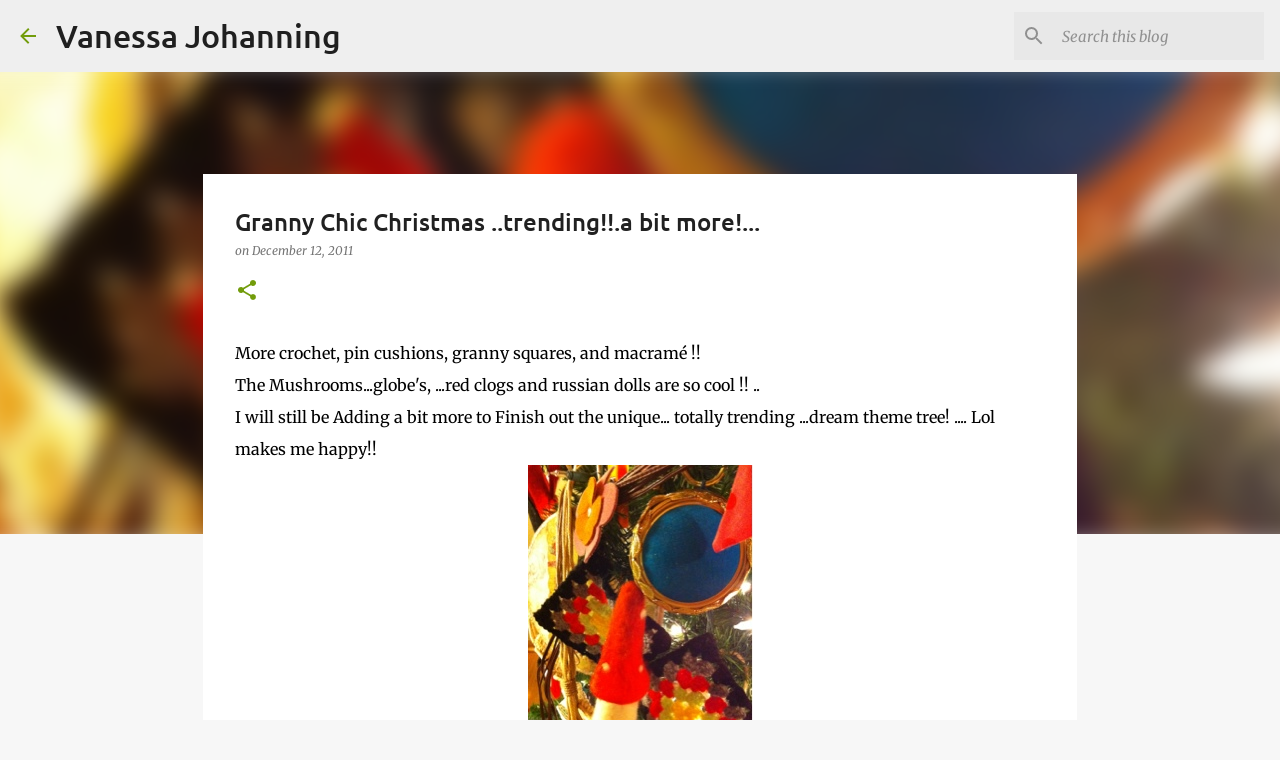

--- FILE ---
content_type: text/html; charset=UTF-8
request_url: https://www.vanessajohanning.com/2011/12/granny-chic-christmas-trendinga-bit.html
body_size: 24604
content:
<!DOCTYPE html>
<html dir='ltr' lang='en'>
<head>
<meta content='width=device-width, initial-scale=1' name='viewport'/>
<title>Granny Chic Christmas ..trending!!.a bit more!...</title>
<meta content='text/html; charset=UTF-8' http-equiv='Content-Type'/>
<!-- Chrome, Firefox OS and Opera -->
<meta content='#f7f7f7' name='theme-color'/>
<!-- Windows Phone -->
<meta content='#f7f7f7' name='msapplication-navbutton-color'/>
<meta content='blogger' name='generator'/>
<link href='https://www.vanessajohanning.com/favicon.ico' rel='icon' type='image/x-icon'/>
<link href='http://www.vanessajohanning.com/2011/12/granny-chic-christmas-trendinga-bit.html' rel='canonical'/>
<link rel="alternate" type="application/atom+xml" title="Vanessa Johanning - Atom" href="https://www.vanessajohanning.com/feeds/posts/default" />
<link rel="alternate" type="application/rss+xml" title="Vanessa Johanning - RSS" href="https://www.vanessajohanning.com/feeds/posts/default?alt=rss" />
<link rel="service.post" type="application/atom+xml" title="Vanessa Johanning - Atom" href="https://draft.blogger.com/feeds/9166037105144877169/posts/default" />

<link rel="alternate" type="application/atom+xml" title="Vanessa Johanning - Atom" href="https://www.vanessajohanning.com/feeds/8464829818320275928/comments/default" />
<!--Can't find substitution for tag [blog.ieCssRetrofitLinks]-->
<link href='https://blogger.googleusercontent.com/img/b/R29vZ2xl/AVvXsEi-9z9Y6kJvR_yYX744W05BmUtpHfi9CncHIj0kmkVudtOdeNlmtOc7MMQLbHPMonIfmGrazwnfw5FjHq_arDOEtTge5XzeekGRVGpLqBdgzNmWPDCa0xUDR5zdaA0boOZGc67iUDpmZSo/s640/blogger-image--1487978641.jpg' rel='image_src'/>
<meta content='http://www.vanessajohanning.com/2011/12/granny-chic-christmas-trendinga-bit.html' property='og:url'/>
<meta content='Granny Chic Christmas ..trending!!.a bit more!...' property='og:title'/>
<meta content='Designer, Artist, Art Teacher, Fun, Flower Art Design,' property='og:description'/>
<meta content='https://blogger.googleusercontent.com/img/b/R29vZ2xl/AVvXsEi-9z9Y6kJvR_yYX744W05BmUtpHfi9CncHIj0kmkVudtOdeNlmtOc7MMQLbHPMonIfmGrazwnfw5FjHq_arDOEtTge5XzeekGRVGpLqBdgzNmWPDCa0xUDR5zdaA0boOZGc67iUDpmZSo/w1200-h630-p-k-no-nu/blogger-image--1487978641.jpg' property='og:image'/>
<style type='text/css'>@font-face{font-family:'Merriweather';font-style:italic;font-weight:300;font-stretch:normal;font-display:swap;src:url(//fonts.gstatic.com/s/merriweather/v33/u-4B0qyriQwlOrhSvowK_l5-eTxCVx0ZbwLvKH2Gk9hLmp0v5yA-xXPqCzLvPee1XYk_XSf-FmScUG33AvQ.ttf)format('truetype');}@font-face{font-family:'Merriweather';font-style:italic;font-weight:400;font-stretch:normal;font-display:swap;src:url(//fonts.gstatic.com/s/merriweather/v33/u-4B0qyriQwlOrhSvowK_l5-eTxCVx0ZbwLvKH2Gk9hLmp0v5yA-xXPqCzLvPee1XYk_XSf-FmTCUG33AvQ.ttf)format('truetype');}@font-face{font-family:'Merriweather';font-style:normal;font-weight:400;font-stretch:normal;font-display:swap;src:url(//fonts.gstatic.com/s/merriweather/v33/u-4D0qyriQwlOrhSvowK_l5UcA6zuSYEqOzpPe3HOZJ5eX1WtLaQwmYiScCmDxhtNOKl8yDr3icaFF3w.ttf)format('truetype');}@font-face{font-family:'Ubuntu';font-style:normal;font-weight:400;font-display:swap;src:url(//fonts.gstatic.com/s/ubuntu/v21/4iCs6KVjbNBYlgoKfw7z.ttf)format('truetype');}@font-face{font-family:'Ubuntu';font-style:normal;font-weight:500;font-display:swap;src:url(//fonts.gstatic.com/s/ubuntu/v21/4iCv6KVjbNBYlgoCjC3jsGyI.ttf)format('truetype');}@font-face{font-family:'Ubuntu';font-style:normal;font-weight:700;font-display:swap;src:url(//fonts.gstatic.com/s/ubuntu/v21/4iCv6KVjbNBYlgoCxCvjsGyI.ttf)format('truetype');}</style>
<style id='page-skin-1' type='text/css'><!--
/*! normalize.css v8.0.0 | MIT License | github.com/necolas/normalize.css */html{line-height:1.15;-webkit-text-size-adjust:100%}body{margin:0}h1{font-size:2em;margin:.67em 0}hr{box-sizing:content-box;height:0;overflow:visible}pre{font-family:monospace,monospace;font-size:1em}a{background-color:transparent}abbr[title]{border-bottom:none;text-decoration:underline;text-decoration:underline dotted}b,strong{font-weight:bolder}code,kbd,samp{font-family:monospace,monospace;font-size:1em}small{font-size:80%}sub,sup{font-size:75%;line-height:0;position:relative;vertical-align:baseline}sub{bottom:-0.25em}sup{top:-0.5em}img{border-style:none}button,input,optgroup,select,textarea{font-family:inherit;font-size:100%;line-height:1.15;margin:0}button,input{overflow:visible}button,select{text-transform:none}button,[type="button"],[type="reset"],[type="submit"]{-webkit-appearance:button}button::-moz-focus-inner,[type="button"]::-moz-focus-inner,[type="reset"]::-moz-focus-inner,[type="submit"]::-moz-focus-inner{border-style:none;padding:0}button:-moz-focusring,[type="button"]:-moz-focusring,[type="reset"]:-moz-focusring,[type="submit"]:-moz-focusring{outline:1px dotted ButtonText}fieldset{padding:.35em .75em .625em}legend{box-sizing:border-box;color:inherit;display:table;max-width:100%;padding:0;white-space:normal}progress{vertical-align:baseline}textarea{overflow:auto}[type="checkbox"],[type="radio"]{box-sizing:border-box;padding:0}[type="number"]::-webkit-inner-spin-button,[type="number"]::-webkit-outer-spin-button{height:auto}[type="search"]{-webkit-appearance:textfield;outline-offset:-2px}[type="search"]::-webkit-search-decoration{-webkit-appearance:none}::-webkit-file-upload-button{-webkit-appearance:button;font:inherit}details{display:block}summary{display:list-item}template{display:none}[hidden]{display:none}
/*!************************************************
* Blogger Template Style
* Name: Emporio
**************************************************/
body{
word-wrap:break-word;
overflow-wrap:break-word;
word-break:break-word
}
.hidden{
display:none
}
.invisible{
visibility:hidden
}
.container:after,.float-container:after{
clear:both;
content:"";
display:table
}
.clearboth{
clear:both
}
#comments .comment .comment-actions,.subscribe-popup .FollowByEmail .follow-by-email-submit{
background:transparent;
border:0;
box-shadow:none;
color:#729c0b;
cursor:pointer;
font-size:14px;
font-weight:700;
outline:none;
text-decoration:none;
text-transform:uppercase;
width:auto
}
.dim-overlay{
height:100vh;
left:0;
position:fixed;
top:0;
width:100%
}
#sharing-dim-overlay{
background-color:transparent
}
input::-ms-clear{
display:none
}
.blogger-logo,.svg-icon-24.blogger-logo{
fill:#ff9800;
opacity:1
}
.skip-navigation{
background-color:#fff;
box-sizing:border-box;
color:#000;
display:block;
height:0;
left:0;
line-height:50px;
overflow:hidden;
padding-top:0;
position:fixed;
text-align:center;
top:0;
-webkit-transition:box-shadow .3s,height .3s,padding-top .3s;
transition:box-shadow .3s,height .3s,padding-top .3s;
width:100%;
z-index:900
}
.skip-navigation:focus{
box-shadow:0 4px 5px 0 rgba(0,0,0,.14),0 1px 10px 0 rgba(0,0,0,.12),0 2px 4px -1px rgba(0,0,0,.2);
height:50px
}
#main{
outline:none
}
.main-heading{
clip:rect(1px,1px,1px,1px);
border:0;
height:1px;
overflow:hidden;
padding:0;
position:absolute;
width:1px
}
.Attribution{
margin-top:1em;
text-align:center
}
.Attribution .blogger img,.Attribution .blogger svg{
vertical-align:bottom
}
.Attribution .blogger img{
margin-right:.5em
}
.Attribution div{
line-height:24px;
margin-top:.5em
}
.Attribution .copyright,.Attribution .image-attribution{
font-size:.7em;
margin-top:1.5em
}
.bg-photo{
background-attachment:scroll!important
}
body .CSS_LIGHTBOX{
z-index:900
}
.extendable .show-less,.extendable .show-more{
border-color:#729c0b;
color:#729c0b;
margin-top:8px
}
.extendable .show-less.hidden,.extendable .show-more.hidden,.inline-ad{
display:none
}
.inline-ad{
max-width:100%;
overflow:hidden
}
.adsbygoogle{
display:block
}
#cookieChoiceInfo{
bottom:0;
top:auto
}
iframe.b-hbp-video{
border:0
}
.post-body iframe{
max-width:100%
}
.post-body a[imageanchor="1"]{
display:inline-block
}
.byline{
margin-right:1em
}
.byline:last-child{
margin-right:0
}
.link-copied-dialog{
max-width:520px;
outline:0
}
.link-copied-dialog .modal-dialog-buttons{
margin-top:8px
}
.link-copied-dialog .goog-buttonset-default{
background:transparent;
border:0
}
.link-copied-dialog .goog-buttonset-default:focus{
outline:0
}
.paging-control-container{
margin-bottom:16px
}
.paging-control-container .paging-control{
display:inline-block
}
.paging-control-container .comment-range-text:after,.paging-control-container .paging-control{
color:#729c0b
}
.paging-control-container .comment-range-text,.paging-control-container .paging-control{
margin-right:8px
}
.paging-control-container .comment-range-text:after,.paging-control-container .paging-control:after{
padding-left:8px;
content:"\b7";
cursor:default;
pointer-events:none
}
.paging-control-container .comment-range-text:last-child:after,.paging-control-container .paging-control:last-child:after{
content:none
}
.byline.reactions iframe{
height:20px
}
.b-notification{
background-color:#fff;
border-bottom:1px solid #000;
box-sizing:border-box;
color:#000;
padding:16px 32px;
text-align:center
}
.b-notification.visible{
-webkit-transition:margin-top .3s cubic-bezier(.4,0,.2,1);
transition:margin-top .3s cubic-bezier(.4,0,.2,1)
}
.b-notification.invisible{
position:absolute
}
.b-notification-close{
position:absolute;
right:8px;
top:8px
}
.no-posts-message{
line-height:40px;
text-align:center
}
@media screen and (max-width:745px){
body.item-view .post-body a[imageanchor="1"][style*="float: left;"],body.item-view .post-body a[imageanchor="1"][style*="float: right;"]{
clear:none!important;
float:none!important
}
body.item-view .post-body a[imageanchor="1"] img{
display:block;
height:auto;
margin:0 auto
}
body.item-view .post-body>.separator:first-child>a[imageanchor="1"]:first-child{
margin-top:20px
}
.post-body a[imageanchor]{
display:block
}
body.item-view .post-body a[imageanchor="1"]{
margin-left:0!important;
margin-right:0!important
}
body.item-view .post-body a[imageanchor="1"]+a[imageanchor="1"]{
margin-top:16px
}
}
.item-control{
display:none
}
#comments{
border-top:1px dashed rgba(0,0,0,.54);
margin-top:20px;
padding:20px
}
#comments .comment-thread ol{
padding-left:0;
margin:0;
padding-left:0
}
#comments .comment .comment-replybox-single,#comments .comment-thread .comment-replies{
margin-left:60px
}
#comments .comment-thread .thread-count{
display:none
}
#comments .comment{
list-style-type:none;
padding:0 0 30px;
position:relative
}
#comments .comment .comment{
padding-bottom:8px
}
.comment .avatar-image-container{
position:absolute
}
.comment .avatar-image-container img{
border-radius:50%
}
.avatar-image-container svg,.comment .avatar-image-container .avatar-icon{
fill:#729c0b;
border:1px solid #729c0b;
border-radius:50%;
box-sizing:border-box;
height:35px;
margin:0;
padding:7px;
width:35px
}
.comment .comment-block{
margin-left:60px;
margin-top:10px;
padding-bottom:0
}
#comments .comment-author-header-wrapper{
margin-left:40px
}
#comments .comment .thread-expanded .comment-block{
padding-bottom:20px
}
#comments .comment .comment-header .user,#comments .comment .comment-header .user a{
color:#212121;
font-style:normal;
font-weight:700
}
#comments .comment .comment-actions{
bottom:0;
margin-bottom:15px;
position:absolute
}
#comments .comment .comment-actions>*{
margin-right:8px
}
#comments .comment .comment-header .datetime{
margin-left:8px;
bottom:0;
display:inline-block;
font-size:13px;
font-style:italic
}
#comments .comment .comment-footer .comment-timestamp a,#comments .comment .comment-header .datetime,#comments .comment .comment-header .datetime a{
color:rgba(33,33,33,.54)
}
#comments .comment .comment-content,.comment .comment-body{
margin-top:12px;
word-break:break-word
}
.comment-body{
margin-bottom:12px
}
#comments.embed[data-num-comments="0"]{
border:0;
margin-top:0;
padding-top:0
}
#comment-editor-src,#comments.embed[data-num-comments="0"] #comment-post-message,#comments.embed[data-num-comments="0"] div.comment-form>p,#comments.embed[data-num-comments="0"] p.comment-footer{
display:none
}
.comments .comments-content .loadmore.loaded{
max-height:0;
opacity:0;
overflow:hidden
}
.extendable .remaining-items{
height:0;
overflow:hidden;
-webkit-transition:height .3s cubic-bezier(.4,0,.2,1);
transition:height .3s cubic-bezier(.4,0,.2,1)
}
.extendable .remaining-items.expanded{
height:auto
}
.svg-icon-24,.svg-icon-24-button{
cursor:pointer;
height:24px;
min-width:24px;
width:24px
}
.touch-icon{
margin:-12px;
padding:12px
}
.touch-icon:active,.touch-icon:focus{
background-color:hsla(0,0%,60%,.4);
border-radius:50%
}
svg:not(:root).touch-icon{
overflow:visible
}
html[dir=rtl] .rtl-reversible-icon{
-webkit-transform:scaleX(-1);
transform:scaleX(-1)
}
.svg-icon-24-button,.touch-icon-button{
background:transparent;
border:0;
margin:0;
outline:none;
padding:0
}
.touch-icon-button .touch-icon:active,.touch-icon-button .touch-icon:focus{
background-color:transparent
}
.touch-icon-button:active .touch-icon,.touch-icon-button:focus .touch-icon{
background-color:hsla(0,0%,60%,.4);
border-radius:50%
}
.Profile .default-avatar-wrapper .avatar-icon{
fill:#729c0b;
border:1px solid #729c0b;
border-radius:50%;
box-sizing:border-box;
margin:0
}
.Profile .individual .default-avatar-wrapper .avatar-icon{
padding:25px
}
.Profile .individual .avatar-icon,.Profile .individual .profile-img{
height:90px;
width:90px
}
.Profile .team .default-avatar-wrapper .avatar-icon{
padding:8px
}
.Profile .team .avatar-icon,.Profile .team .default-avatar-wrapper,.Profile .team .profile-img{
height:40px;
width:40px
}
.snippet-container{
margin:0;
overflow:hidden;
position:relative
}
.snippet-fade{
right:0;
bottom:0;
box-sizing:border-box;
position:absolute;
width:96px
}
.snippet-fade:after{
content:"\2026";
float:right
}
.centered-top-container.sticky{
left:0;
position:fixed;
right:0;
top:0;
-webkit-transition-duration:.2s;
transition-duration:.2s;
-webkit-transition-property:opacity,-webkit-transform;
transition-property:opacity,-webkit-transform;
transition-property:transform,opacity;
transition-property:transform,opacity,-webkit-transform;
-webkit-transition-timing-function:cubic-bezier(.4,0,.2,1);
transition-timing-function:cubic-bezier(.4,0,.2,1);
width:auto;
z-index:8
}
.centered-top-placeholder{
display:none
}
.collapsed-header .centered-top-placeholder{
display:block
}
.centered-top-container .Header .replaced h1,.centered-top-placeholder .Header .replaced h1{
display:none
}
.centered-top-container.sticky .Header .replaced h1{
display:block
}
.centered-top-container.sticky .Header .header-widget{
background:none
}
.centered-top-container.sticky .Header .header-image-wrapper{
display:none
}
.centered-top-container img,.centered-top-placeholder img{
max-width:100%
}
.collapsible{
-webkit-transition:height .3s cubic-bezier(.4,0,.2,1);
transition:height .3s cubic-bezier(.4,0,.2,1)
}
.collapsible,.collapsible>summary{
display:block;
overflow:hidden
}
.collapsible>:not(summary){
display:none
}
.collapsible[open]>:not(summary){
display:block
}
.collapsible:focus,.collapsible>summary:focus{
outline:none
}
.collapsible>summary{
cursor:pointer;
display:block;
padding:0
}
.collapsible:focus>summary,.collapsible>summary:focus{
background-color:transparent
}
.collapsible>summary::-webkit-details-marker{
display:none
}
.collapsible-title{
-webkit-box-align:center;
align-items:center;
display:-webkit-box;
display:flex
}
.collapsible-title .title{
-webkit-box-flex:1;
-webkit-box-ordinal-group:1;
flex:1 1 auto;
order:0;
overflow:hidden;
text-overflow:ellipsis;
white-space:nowrap
}
.collapsible-title .chevron-down,.collapsible[open] .collapsible-title .chevron-up{
display:block
}
.collapsible-title .chevron-up,.collapsible[open] .collapsible-title .chevron-down{
display:none
}
.flat-button{
border-radius:2px;
font-weight:700;
margin:-8px;
padding:8px;
text-transform:uppercase
}
.flat-button,.flat-icon-button{
cursor:pointer;
display:inline-block
}
.flat-icon-button{
background:transparent;
border:0;
box-sizing:content-box;
line-height:0;
margin:-12px;
outline:none;
padding:12px
}
.flat-icon-button,.flat-icon-button .splash-wrapper{
border-radius:50%
}
.flat-icon-button .splash.animate{
-webkit-animation-duration:.3s;
animation-duration:.3s
}
body#layout .bg-photo,body#layout .bg-photo-overlay{
display:none
}
body#layout .centered{
max-width:954px
}
body#layout .navigation{
display:none
}
body#layout .sidebar-container{
display:inline-block;
width:40%
}
body#layout .hamburger-menu,body#layout .search{
display:none
}
.overflowable-container{
max-height:44px;
overflow:hidden;
position:relative
}
.overflow-button{
cursor:pointer
}
#overflowable-dim-overlay{
background:transparent
}
.overflow-popup{
background-color:#ffffff;
box-shadow:0 2px 2px 0 rgba(0,0,0,.14),0 3px 1px -2px rgba(0,0,0,.2),0 1px 5px 0 rgba(0,0,0,.12);
left:0;
max-width:calc(100% - 32px);
position:absolute;
top:0;
visibility:hidden;
z-index:101
}
.overflow-popup ul{
list-style:none
}
.overflow-popup .tabs li,.overflow-popup li{
display:block;
height:auto
}
.overflow-popup .tabs li{
padding-left:0;
padding-right:0
}
.overflow-button.hidden,.overflow-popup .tabs li.hidden,.overflow-popup li.hidden,.widget.Sharing .sharing-button{
display:none
}
.widget.Sharing .sharing-buttons li{
padding:0
}
.widget.Sharing .sharing-buttons li span{
display:none
}
.post-share-buttons{
position:relative
}
.sharing-open.touch-icon-button:active .touch-icon,.sharing-open.touch-icon-button:focus .touch-icon{
background-color:transparent
}
.share-buttons{
background-color:#ffffff;
border-radius:2px;
box-shadow:0 2px 2px 0 rgba(0,0,0,.14),0 3px 1px -2px rgba(0,0,0,.2),0 1px 5px 0 rgba(0,0,0,.12);
color:#000000;
list-style:none;
margin:0;
min-width:200px;
padding:8px 0;
position:absolute;
top:-11px;
z-index:101
}
.share-buttons.hidden{
display:none
}
.sharing-button{
background:transparent;
border:0;
cursor:pointer;
margin:0;
outline:none;
padding:0
}
.share-buttons li{
height:48px;
margin:0
}
.share-buttons li:last-child{
margin-bottom:0
}
.share-buttons li .sharing-platform-button{
box-sizing:border-box;
cursor:pointer;
display:block;
height:100%;
margin-bottom:0;
padding:0 16px;
position:relative;
width:100%
}
.share-buttons li .sharing-platform-button:focus,.share-buttons li .sharing-platform-button:hover{
background-color:hsla(0,0%,50%,.1);
outline:none
}
.share-buttons li svg[class*=" sharing-"],.share-buttons li svg[class^=sharing-]{
position:absolute;
top:10px
}
.share-buttons li span.sharing-platform-button{
position:relative;
top:0
}
.share-buttons li .platform-sharing-text{
margin-left:56px;
display:block;
font-size:16px;
line-height:48px;
white-space:nowrap
}
.sidebar-container{
-webkit-overflow-scrolling:touch;
background-color:#f7f7f7;
max-width:280px;
overflow-y:auto;
-webkit-transition-duration:.3s;
transition-duration:.3s;
-webkit-transition-property:-webkit-transform;
transition-property:-webkit-transform;
transition-property:transform;
transition-property:transform,-webkit-transform;
-webkit-transition-timing-function:cubic-bezier(0,0,.2,1);
transition-timing-function:cubic-bezier(0,0,.2,1);
width:280px;
z-index:101
}
.sidebar-container .navigation{
line-height:0;
padding:16px
}
.sidebar-container .sidebar-back{
cursor:pointer
}
.sidebar-container .widget{
background:none;
margin:0 16px;
padding:16px 0
}
.sidebar-container .widget .title{
color:#000000;
margin:0
}
.sidebar-container .widget ul{
list-style:none;
margin:0;
padding:0
}
.sidebar-container .widget ul ul{
margin-left:1em
}
.sidebar-container .widget li{
font-size:16px;
line-height:normal
}
.sidebar-container .widget+.widget{
border-top:1px solid rgba(0, 0, 0, 0.12)
}
.BlogArchive li{
margin:16px 0
}
.BlogArchive li:last-child{
margin-bottom:0
}
.Label li a{
display:inline-block
}
.BlogArchive .post-count,.Label .label-count{
margin-left:.25em;
float:right
}
.BlogArchive .post-count:before,.Label .label-count:before{
content:"("
}
.BlogArchive .post-count:after,.Label .label-count:after{
content:")"
}
.widget.Translate .skiptranslate>div{
display:block!important
}
.widget.Profile .profile-link{
display:-webkit-box;
display:flex
}
.widget.Profile .team-member .default-avatar-wrapper,.widget.Profile .team-member .profile-img{
-webkit-box-flex:0;
margin-right:1em;
flex:0 0 auto
}
.widget.Profile .individual .profile-link{
-webkit-box-orient:vertical;
-webkit-box-direction:normal;
flex-direction:column
}
.widget.Profile .team .profile-link .profile-name{
-webkit-box-flex:1;
align-self:center;
display:block;
flex:1 1 auto
}
.dim-overlay{
background-color:rgba(0,0,0,.54)
}
body.sidebar-visible{
overflow-y:hidden
}
@media screen and (max-width:680px){
.sidebar-container{
bottom:0;
left:auto;
position:fixed;
right:0;
top:0
}
.sidebar-container.sidebar-invisible{
-webkit-transform:translateX(100%);
transform:translateX(100%);
-webkit-transition-timing-function:cubic-bezier(.4,0,.6,1);
transition-timing-function:cubic-bezier(.4,0,.6,1)
}
}
.dialog{
background:#ffffff;
box-shadow:0 2px 2px 0 rgba(0,0,0,.14),0 3px 1px -2px rgba(0,0,0,.2),0 1px 5px 0 rgba(0,0,0,.12);
box-sizing:border-box;
color:#000000;
padding:30px;
position:fixed;
text-align:center;
width:calc(100% - 24px);
z-index:101
}
.dialog input[type=email],.dialog input[type=text]{
background-color:transparent;
border:0;
border-bottom:1px solid rgba(0,0,0,.12);
color:#000000;
display:block;
font-family:Ubuntu, sans-serif;
font-size:16px;
line-height:24px;
margin:auto;
outline:none;
padding-bottom:7px;
text-align:center;
width:100%
}
.dialog input[type=email]::-webkit-input-placeholder,.dialog input[type=text]::-webkit-input-placeholder{
color:rgba(0,0,0,.5)
}
.dialog input[type=email]::-moz-placeholder,.dialog input[type=text]::-moz-placeholder{
color:rgba(0,0,0,.5)
}
.dialog input[type=email]:-ms-input-placeholder,.dialog input[type=text]:-ms-input-placeholder{
color:rgba(0,0,0,.5)
}
.dialog input[type=email]::-ms-input-placeholder,.dialog input[type=text]::-ms-input-placeholder{
color:rgba(0,0,0,.5)
}
.dialog input[type=email]::placeholder,.dialog input[type=text]::placeholder{
color:rgba(0,0,0,.5)
}
.dialog input[type=email]:focus,.dialog input[type=text]:focus{
border-bottom:2px solid #729c0b;
padding-bottom:6px
}
.dialog input.no-cursor{
color:transparent;
text-shadow:0 0 0 #000000
}
.dialog input.no-cursor:focus{
outline:none
}
.dialog input[type=submit]{
font-family:Ubuntu, sans-serif
}
.dialog .goog-buttonset-default{
color:#729c0b
}
.loading-spinner-large{
-webkit-animation:mspin-rotate 1568.63ms linear infinite;
animation:mspin-rotate 1568.63ms linear infinite;
height:48px;
overflow:hidden;
position:absolute;
width:48px;
z-index:200
}
.loading-spinner-large>div{
-webkit-animation:mspin-revrot 5332ms steps(4) infinite;
animation:mspin-revrot 5332ms steps(4) infinite
}
.loading-spinner-large>div>div{
-webkit-animation:mspin-singlecolor-large-film 1333ms steps(81) infinite;
animation:mspin-singlecolor-large-film 1333ms steps(81) infinite;
background-size:100%;
height:48px;
width:3888px
}
.mspin-black-large>div>div,.mspin-grey_54-large>div>div{
background-image:url(https://www.blogblog.com/indie/mspin_black_large.svg)
}
.mspin-white-large>div>div{
background-image:url(https://www.blogblog.com/indie/mspin_white_large.svg)
}
.mspin-grey_54-large{
opacity:.54
}
@-webkit-keyframes mspin-singlecolor-large-film{
0%{
-webkit-transform:translateX(0);
transform:translateX(0)
}
to{
-webkit-transform:translateX(-3888px);
transform:translateX(-3888px)
}
}
@keyframes mspin-singlecolor-large-film{
0%{
-webkit-transform:translateX(0);
transform:translateX(0)
}
to{
-webkit-transform:translateX(-3888px);
transform:translateX(-3888px)
}
}
@-webkit-keyframes mspin-rotate{
0%{
-webkit-transform:rotate(0deg);
transform:rotate(0deg)
}
to{
-webkit-transform:rotate(1turn);
transform:rotate(1turn)
}
}
@keyframes mspin-rotate{
0%{
-webkit-transform:rotate(0deg);
transform:rotate(0deg)
}
to{
-webkit-transform:rotate(1turn);
transform:rotate(1turn)
}
}
@-webkit-keyframes mspin-revrot{
0%{
-webkit-transform:rotate(0deg);
transform:rotate(0deg)
}
to{
-webkit-transform:rotate(-1turn);
transform:rotate(-1turn)
}
}
@keyframes mspin-revrot{
0%{
-webkit-transform:rotate(0deg);
transform:rotate(0deg)
}
to{
-webkit-transform:rotate(-1turn);
transform:rotate(-1turn)
}
}
.subscribe-popup{
max-width:364px
}
.subscribe-popup h3{
color:#212121;
font-size:1.8em;
margin-top:0
}
.subscribe-popup .FollowByEmail h3{
display:none
}
.subscribe-popup .FollowByEmail .follow-by-email-submit{
color:#729c0b;
display:inline-block;
margin:24px auto 0;
white-space:normal;
width:auto
}
.subscribe-popup .FollowByEmail .follow-by-email-submit:disabled{
cursor:default;
opacity:.3
}
@media (max-width:800px){
.blog-name div.widget.Subscribe{
margin-bottom:16px
}
body.item-view .blog-name div.widget.Subscribe{
margin:8px auto 16px;
width:100%
}
}
.sidebar-container .svg-icon-24{
fill:#729c0b
}
.centered-top .svg-icon-24{
fill:#729c0b
}
.centered-bottom .svg-icon-24.touch-icon,.centered-bottom a .svg-icon-24,.centered-bottom button .svg-icon-24{
fill:#729c0b
}
.post-wrapper .svg-icon-24.touch-icon,.post-wrapper a .svg-icon-24,.post-wrapper button .svg-icon-24{
fill:#729c0b
}
.centered-bottom .share-buttons .svg-icon-24,.share-buttons .svg-icon-24{
fill:#729c0b
}
.svg-icon-24.hamburger-menu{
fill:#729c0b
}
body#layout .page_body{
padding:0;
position:relative;
top:0
}
body#layout .page{
display:inline-block;
left:inherit;
position:relative;
vertical-align:top;
width:540px
}
body{
background:#f7f7f7 none repeat scroll top left;
background-color:#f7f7f7;
background-size:cover;
font:400 16px Ubuntu, sans-serif;
margin:0;
min-height:100vh
}
body,h3,h3.title{
color:#000000
}
.post-wrapper .post-title,.post-wrapper .post-title a,.post-wrapper .post-title a:hover,.post-wrapper .post-title a:visited{
color:#212121
}
a{
color:#729c0b;
text-decoration:none
}
a:visited{
color:#729c0b
}
a:hover{
color:#729c0b
}
blockquote{
color:#424242;
font:400 16px Ubuntu, sans-serif;
font-size:x-large;
font-style:italic;
font-weight:300;
text-align:center
}
.dim-overlay{
z-index:100
}
.page{
-webkit-box-orient:vertical;
-webkit-box-direction:normal;
box-sizing:border-box;
display:-webkit-box;
display:flex;
flex-direction:column;
min-height:100vh;
padding-bottom:1em
}
.page>*{
-webkit-box-flex:0;
flex:0 0 auto
}
.page>#footer{
margin-top:auto
}
.bg-photo-container{
overflow:hidden
}
.bg-photo-container,.bg-photo-container .bg-photo{
height:464px;
width:100%
}
.bg-photo-container .bg-photo{
background-position:50%;
background-size:cover;
z-index:-1
}
.centered{
margin:0 auto;
position:relative;
width:1482px
}
.centered .main,.centered .main-container{
float:left
}
.centered .main{
padding-bottom:1em
}
.centered .centered-bottom:after{
clear:both;
content:"";
display:table
}
@media (min-width:1626px){
.page_body.has-vertical-ads .centered{
width:1625px
}
}
@media (min-width:1225px) and (max-width:1482px){
.centered{
width:1081px
}
}
@media (min-width:1225px) and (max-width:1625px){
.page_body.has-vertical-ads .centered{
width:1224px
}
}
@media (max-width:1224px){
.centered{
width:680px
}
}
@media (max-width:680px){
.centered{
max-width:600px;
width:100%
}
}
.feed-view .post-wrapper.hero,.main,.main-container,.post-filter-message,.top-nav .section{
width:1187px
}
@media (min-width:1225px) and (max-width:1482px){
.feed-view .post-wrapper.hero,.main,.main-container,.post-filter-message,.top-nav .section{
width:786px
}
}
@media (min-width:1225px) and (max-width:1625px){
.feed-view .page_body.has-vertical-ads .post-wrapper.hero,.page_body.has-vertical-ads .feed-view .post-wrapper.hero,.page_body.has-vertical-ads .main,.page_body.has-vertical-ads .main-container,.page_body.has-vertical-ads .post-filter-message,.page_body.has-vertical-ads .top-nav .section{
width:786px
}
}
@media (max-width:1224px){
.feed-view .post-wrapper.hero,.main,.main-container,.post-filter-message,.top-nav .section{
width:auto
}
}
.widget .title{
font-size:18px;
line-height:28px;
margin:18px 0
}
.extendable .show-less,.extendable .show-more{
color:#729c0b;
cursor:pointer;
font:500 12px Ubuntu, sans-serif;
margin:0 -16px;
padding:16px;
text-transform:uppercase
}
.widget.Profile{
font:400 16px Ubuntu, sans-serif
}
.sidebar-container .widget.Profile{
padding:16px
}
.widget.Profile h2{
display:none
}
.widget.Profile .title{
margin:16px 32px
}
.widget.Profile .profile-img{
border-radius:50%
}
.widget.Profile .individual{
display:-webkit-box;
display:flex
}
.widget.Profile .individual .profile-info{
margin-left:16px;
align-self:center
}
.widget.Profile .profile-datablock{
margin-bottom:.75em;
margin-top:0
}
.widget.Profile .profile-link{
background-image:none!important;
font-family:inherit;
max-width:100%;
overflow:hidden
}
.widget.Profile .individual .profile-link{
display:block;
margin:0 -10px;
padding:0 10px
}
.widget.Profile .individual .profile-data a.profile-link.g-profile,.widget.Profile .team a.profile-link.g-profile .profile-name{
color:#000000;
font:500 16px Ubuntu, sans-serif;
margin-bottom:.75em
}
.widget.Profile .individual .profile-data a.profile-link.g-profile{
line-height:1.25
}
.widget.Profile .individual>a:first-child{
flex-shrink:0
}
.widget.Profile dd{
margin:0
}
.widget.Profile ul{
list-style:none;
padding:0
}
.widget.Profile ul li{
margin:10px 0 30px
}
.widget.Profile .team .extendable,.widget.Profile .team .extendable .first-items,.widget.Profile .team .extendable .remaining-items{
margin:0;
max-width:100%;
padding:0
}
.widget.Profile .team-member .profile-name-container{
-webkit-box-flex:0;
flex:0 1 auto
}
.widget.Profile .team .extendable .show-less,.widget.Profile .team .extendable .show-more{
left:56px;
position:relative
}
#comments a,.post-wrapper a{
color:#729c0b
}
div.widget.Blog .blog-posts .post-outer{
border:0
}
div.widget.Blog .post-outer{
padding-bottom:0
}
.post .thumb{
float:left;
height:20%;
width:20%
}
.no-posts-message,.status-msg-body{
margin:10px 0
}
.blog-pager{
text-align:center
}
.post-title{
margin:0
}
.post-title,.post-title a{
font:500 24px Ubuntu, sans-serif
}
.post-body{
display:block;
font:400 16px Merriweather, Georgia, serif;
line-height:32px;
margin:0
}
.post-body,.post-snippet{
color:#000000
}
.post-snippet{
font:400 14px Merriweather, Georgia, serif;
line-height:24px;
margin:8px 0;
max-height:72px
}
.post-snippet .snippet-fade{
background:-webkit-linear-gradient(left,#ffffff 0,#ffffff 20%,rgba(255, 255, 255, 0) 100%);
background:linear-gradient(to left,#ffffff 0,#ffffff 20%,rgba(255, 255, 255, 0) 100%);
bottom:0;
color:#000000;
position:absolute
}
.post-body img{
height:inherit;
max-width:100%
}
.byline,.byline.post-author a,.byline.post-timestamp a{
color:#757575;
font:italic 400 12px Merriweather, Georgia, serif
}
.byline.post-author{
text-transform:lowercase
}
.byline.post-author a{
text-transform:none
}
.item-byline .byline,.post-header .byline{
margin-right:0
}
.post-share-buttons .share-buttons{
background:#ffffff;
color:#000000;
font:400 14px Ubuntu, sans-serif
}
.tr-caption{
color:#424242;
font:400 16px Ubuntu, sans-serif;
font-size:1.1em;
font-style:italic
}
.post-filter-message{
background-color:#729c0b;
box-sizing:border-box;
color:#ffffff;
display:-webkit-box;
display:flex;
font:italic 400 18px Merriweather, Georgia, serif;
margin-bottom:16px;
margin-top:32px;
padding:12px 16px
}
.post-filter-message>div:first-child{
-webkit-box-flex:1;
flex:1 0 auto
}
.post-filter-message a{
padding-left:30px;
color:#729c0b;
color:#ffffff;
cursor:pointer;
font:500 12px Ubuntu, sans-serif;
text-transform:uppercase;
white-space:nowrap
}
.post-filter-message .search-label,.post-filter-message .search-query{
font-style:italic;
quotes:"\201c" "\201d" "\2018" "\2019"
}
.post-filter-message .search-label:before,.post-filter-message .search-query:before{
content:open-quote
}
.post-filter-message .search-label:after,.post-filter-message .search-query:after{
content:close-quote
}
#blog-pager{
margin-bottom:1em;
margin-top:2em
}
#blog-pager a{
color:#729c0b;
cursor:pointer;
font:500 12px Ubuntu, sans-serif;
text-transform:uppercase
}
.Label{
overflow-x:hidden
}
.Label ul{
list-style:none;
padding:0
}
.Label li{
display:inline-block;
max-width:100%;
overflow:hidden;
text-overflow:ellipsis;
white-space:nowrap
}
.Label .first-ten{
margin-top:16px
}
.Label .show-all{
border-color:#729c0b;
color:#729c0b;
cursor:pointer;
font-style:normal;
margin-top:8px;
text-transform:uppercase
}
.Label .show-all,.Label .show-all.hidden{
display:inline-block
}
.Label li a,.Label span.label-size,.byline.post-labels a{
background-color:rgba(114,156,11,.1);
border-radius:2px;
color:#729c0b;
cursor:pointer;
display:inline-block;
font:500 10.5px Ubuntu, sans-serif;
line-height:1.5;
margin:4px 4px 4px 0;
padding:4px 8px;
text-transform:uppercase;
vertical-align:middle
}
body.item-view .byline.post-labels a{
background-color:rgba(114,156,11,.1);
color:#729c0b
}
.FeaturedPost .item-thumbnail img{
max-width:100%
}
.sidebar-container .FeaturedPost .post-title a{
color:#729c0b;
font:500 14px Ubuntu, sans-serif
}
body.item-view .PopularPosts{
display:inline-block;
overflow-y:auto;
vertical-align:top;
width:280px
}
.PopularPosts h3.title{
font:500 16px Ubuntu, sans-serif
}
.PopularPosts .post-title{
margin:0 0 16px
}
.PopularPosts .post-title a{
color:#729c0b;
font:500 14px Ubuntu, sans-serif;
line-height:24px
}
.PopularPosts .item-thumbnail{
clear:both;
height:152px;
overflow-y:hidden;
width:100%
}
.PopularPosts .item-thumbnail img{
padding:0;
width:100%
}
.PopularPosts .popular-posts-snippet{
color:#535353;
font:italic 400 14px Merriweather, Georgia, serif;
line-height:24px;
max-height:calc(24px * 4);
overflow:hidden
}
.PopularPosts .popular-posts-snippet .snippet-fade{
color:#535353
}
.PopularPosts .post{
margin:30px 0;
position:relative
}
.PopularPosts .post+.post{
padding-top:1em
}
.popular-posts-snippet .snippet-fade{
right:0;
background:-webkit-linear-gradient(left,#f7f7f7 0,#f7f7f7 20%,rgba(247, 247, 247, 0) 100%);
background:linear-gradient(to left,#f7f7f7 0,#f7f7f7 20%,rgba(247, 247, 247, 0) 100%);
height:24px;
line-height:24px;
position:absolute;
top:calc(24px * 3);
width:96px
}
.Attribution{
color:#000000
}
.Attribution a,.Attribution a:hover,.Attribution a:visited{
color:#729c0b
}
.Attribution svg{
fill:#757575
}
.inline-ad{
margin-bottom:16px
}
.item-view .inline-ad{
display:block
}
.vertical-ad-container{
margin-left:15px;
float:left;
min-height:1px;
width:128px
}
.item-view .vertical-ad-container{
margin-top:30px
}
.inline-ad-placeholder,.vertical-ad-placeholder{
background:#ffffff;
border:1px solid #000;
opacity:.9;
text-align:center;
vertical-align:middle
}
.inline-ad-placeholder span,.vertical-ad-placeholder span{
color:#212121;
display:block;
font-weight:700;
margin-top:290px;
text-transform:uppercase
}
.vertical-ad-placeholder{
height:600px
}
.vertical-ad-placeholder span{
margin-top:290px;
padding:0 40px
}
.inline-ad-placeholder{
height:90px
}
.inline-ad-placeholder span{
margin-top:35px
}
.centered-top-container.sticky,.sticky .centered-top{
background-color:#efefef
}
.centered-top{
-webkit-box-align:start;
align-items:flex-start;
display:-webkit-box;
display:flex;
flex-wrap:wrap;
margin:0 auto;
max-width:1482px;
padding-top:40px
}
.page_body.has-vertical-ads .centered-top{
max-width:1625px
}
.centered-top .blog-name,.centered-top .hamburger-section,.centered-top .search{
margin-left:16px
}
.centered-top .return_link{
-webkit-box-flex:0;
-webkit-box-ordinal-group:1;
flex:0 0 auto;
height:24px;
order:0;
width:24px
}
.centered-top .blog-name{
-webkit-box-flex:1;
-webkit-box-ordinal-group:2;
flex:1 1 0;
order:1
}
.centered-top .search{
-webkit-box-flex:0;
-webkit-box-ordinal-group:3;
flex:0 0 auto;
order:2
}
.centered-top .hamburger-section{
-webkit-box-flex:0;
-webkit-box-ordinal-group:4;
display:none;
flex:0 0 auto;
order:3
}
.centered-top .subscribe-section-container{
-webkit-box-flex:1;
-webkit-box-ordinal-group:5;
flex:1 0 100%;
order:4
}
.centered-top .top-nav{
-webkit-box-flex:1;
-webkit-box-ordinal-group:6;
flex:1 0 100%;
margin-top:32px;
order:5
}
.sticky .centered-top{
-webkit-box-align:center;
align-items:center;
box-sizing:border-box;
flex-wrap:nowrap;
padding:0 16px
}
.sticky .centered-top .blog-name{
-webkit-box-flex:0;
flex:0 1 auto;
max-width:none;
min-width:0
}
.sticky .centered-top .subscribe-section-container{
border-left:1px solid rgba(0, 0, 0, 0.3);
-webkit-box-flex:1;
-webkit-box-ordinal-group:3;
flex:1 0 auto;
margin:0 16px;
order:2
}
.sticky .centered-top .search{
-webkit-box-flex:1;
-webkit-box-ordinal-group:4;
flex:1 0 auto;
order:3
}
.sticky .centered-top .hamburger-section{
-webkit-box-ordinal-group:5;
order:4
}
.sticky .centered-top .top-nav{
display:none
}
.search{
position:relative;
width:250px
}
.search,.search .search-expand,.search .section{
height:48px
}
.search .search-expand{
margin-left:auto;
background:transparent;
border:0;
display:none;
margin:0;
outline:none;
padding:0
}
.search .search-expand-text{
display:none
}
.search .search-expand .svg-icon-24,.search .search-submit-container .svg-icon-24{
fill:rgba(0, 0, 0, 0.38);
-webkit-transition:fill .3s cubic-bezier(.4,0,.2,1);
transition:fill .3s cubic-bezier(.4,0,.2,1)
}
.search h3{
display:none
}
.search .section{
right:0;
box-sizing:border-box;
line-height:24px;
overflow-x:hidden;
position:absolute;
top:0;
-webkit-transition-duration:.3s;
transition-duration:.3s;
-webkit-transition-property:background-color,width;
transition-property:background-color,width;
-webkit-transition-timing-function:cubic-bezier(.4,0,.2,1);
transition-timing-function:cubic-bezier(.4,0,.2,1);
width:250px;
z-index:8
}
.search .section,.search.focused .section{
background-color:rgba(0, 0, 0, 0.03)
}
.search form{
display:-webkit-box;
display:flex
}
.search form .search-submit-container{
-webkit-box-align:center;
-webkit-box-flex:0;
-webkit-box-ordinal-group:1;
align-items:center;
display:-webkit-box;
display:flex;
flex:0 0 auto;
height:48px;
order:0
}
.search form .search-input{
-webkit-box-flex:1;
-webkit-box-ordinal-group:2;
flex:1 1 auto;
order:1
}
.search form .search-input input{
box-sizing:border-box;
height:48px;
width:100%
}
.search .search-submit-container input[type=submit]{
display:none
}
.search .search-submit-container .search-icon{
margin:0;
padding:12px 8px
}
.search .search-input input{
background:none;
border:0;
color:#1f1f1f;
font:400 16px Merriweather, Georgia, serif;
outline:none;
padding:0 8px
}
.search .search-input input::-webkit-input-placeholder{
color:rgba(0, 0, 0, 0.38);
font:italic 400 15px Merriweather, Georgia, serif;
line-height:48px
}
.search .search-input input::-moz-placeholder{
color:rgba(0, 0, 0, 0.38);
font:italic 400 15px Merriweather, Georgia, serif;
line-height:48px
}
.search .search-input input:-ms-input-placeholder{
color:rgba(0, 0, 0, 0.38);
font:italic 400 15px Merriweather, Georgia, serif;
line-height:48px
}
.search .search-input input::-ms-input-placeholder{
color:rgba(0, 0, 0, 0.38);
font:italic 400 15px Merriweather, Georgia, serif;
line-height:48px
}
.search .search-input input::placeholder{
color:rgba(0, 0, 0, 0.38);
font:italic 400 15px Merriweather, Georgia, serif;
line-height:48px
}
.search .dim-overlay{
background-color:transparent
}
.centered-top .Header h1{
box-sizing:border-box;
color:#1f1f1f;
font:500 62px Ubuntu, sans-serif;
margin:0;
padding:0
}
.centered-top .Header h1 a,.centered-top .Header h1 a:hover,.centered-top .Header h1 a:visited{
color:inherit;
font-size:inherit
}
.centered-top .Header p{
color:#1f1f1f;
font:italic 300 14px Merriweather, Georgia, serif;
line-height:1.7;
margin:16px 0;
padding:0
}
.sticky .centered-top .Header h1{
color:#1f1f1f;
font-size:32px;
margin:16px 0;
overflow:hidden;
padding:0;
text-overflow:ellipsis;
white-space:nowrap
}
.sticky .centered-top .Header p{
display:none
}
.subscribe-section-container{
border-left:0;
margin:0
}
.subscribe-section-container .subscribe-button{
background:transparent;
border:0;
color:#729c0b;
cursor:pointer;
display:inline-block;
font:700 12px Ubuntu, sans-serif;
margin:0 auto;
outline:none;
padding:16px;
text-transform:uppercase;
white-space:nowrap
}
.top-nav .PageList h3{
margin-left:16px
}
.top-nav .PageList ul{
list-style:none;
margin:0;
padding:0
}
.top-nav .PageList ul li{
color:#729c0b;
cursor:pointer;
font:500 12px Ubuntu, sans-serif;
font:700 12px Ubuntu, sans-serif;
text-transform:uppercase
}
.top-nav .PageList ul li a{
background-color:#ffffff;
color:#729c0b;
display:block;
height:44px;
line-height:44px;
overflow:hidden;
padding:0 22px;
text-overflow:ellipsis;
vertical-align:middle
}
.top-nav .PageList ul li.selected a{
color:#729c0b
}
.top-nav .PageList ul li:first-child a{
padding-left:16px
}
.top-nav .PageList ul li:last-child a{
padding-right:16px
}
.top-nav .PageList .dim-overlay{
opacity:0
}
.top-nav .overflowable-contents li{
float:left;
max-width:100%
}
.top-nav .overflow-button{
-webkit-box-align:center;
-webkit-box-flex:0;
align-items:center;
display:-webkit-box;
display:flex;
flex:0 0 auto;
height:44px;
padding:0 16px;
position:relative;
-webkit-transition:opacity .3s cubic-bezier(.4,0,.2,1);
transition:opacity .3s cubic-bezier(.4,0,.2,1);
width:24px
}
.top-nav .overflow-button.hidden{
display:none
}
.top-nav .overflow-button svg{
margin-top:0
}
@media (max-width:1224px){
.search{
width:24px
}
.search .search-expand{
display:block;
position:relative;
z-index:8
}
.search .search-expand .search-expand-icon{
fill:transparent
}
.search .section{
background-color:rgba(0, 0, 0, 0);
width:32px;
z-index:7
}
.search.focused .section{
width:250px;
z-index:8
}
.search .search-submit-container .svg-icon-24{
fill:#729c0b
}
.search.focused .search-submit-container .svg-icon-24{
fill:rgba(0, 0, 0, 0.38)
}
.blog-name,.return_link,.subscribe-section-container{
opacity:1;
-webkit-transition:opacity .3s cubic-bezier(.4,0,.2,1);
transition:opacity .3s cubic-bezier(.4,0,.2,1)
}
.centered-top.search-focused .blog-name,.centered-top.search-focused .return_link,.centered-top.search-focused .subscribe-section-container{
opacity:0
}
body.search-view .centered-top.search-focused .blog-name .section,body.search-view .centered-top.search-focused .subscribe-section-container{
display:none
}
}
@media (max-width:745px){
.top-nav .section.no-items#page_list_top{
display:none
}
.centered-top{
padding-top:16px
}
.centered-top .header_container{
margin:0 auto;
max-width:600px
}
.centered-top .hamburger-section{
-webkit-box-align:center;
margin-right:24px;
align-items:center;
display:-webkit-box;
display:flex;
height:48px
}
.widget.Header h1{
font:500 36px Ubuntu, sans-serif;
padding:0
}
.top-nav .PageList{
max-width:100%;
overflow-x:auto
}
.centered-top-container.sticky .centered-top{
flex-wrap:wrap
}
.centered-top-container.sticky .blog-name{
-webkit-box-flex:1;
flex:1 1 0
}
.centered-top-container.sticky .search{
-webkit-box-flex:0;
flex:0 0 auto
}
.centered-top-container.sticky .hamburger-section,.centered-top-container.sticky .search{
margin-bottom:8px;
margin-top:8px
}
.centered-top-container.sticky .subscribe-section-container{
-webkit-box-flex:1;
-webkit-box-ordinal-group:6;
border:0;
flex:1 0 100%;
margin:-16px 0 0;
order:5
}
body.item-view .centered-top-container.sticky .subscribe-section-container{
margin-left:24px
}
.centered-top-container.sticky .subscribe-button{
margin-bottom:0;
padding:8px 16px 16px
}
.centered-top-container.sticky .widget.Header h1{
font-size:16px;
margin:0
}
}
body.sidebar-visible .page{
overflow-y:scroll
}
.sidebar-container{
margin-left:15px;
float:left
}
.sidebar-container a{
color:#729c0b;
font:400 14px Merriweather, Georgia, serif
}
.sidebar-container .sidebar-back{
float:right
}
.sidebar-container .navigation{
display:none
}
.sidebar-container .widget{
margin:auto 0;
padding:24px
}
.sidebar-container .widget .title{
font:500 16px Ubuntu, sans-serif
}
@media (min-width:681px) and (max-width:1224px){
.error-view .sidebar-container{
display:none
}
}
@media (max-width:680px){
.sidebar-container{
margin-left:0;
max-width:none;
width:100%
}
.sidebar-container .navigation{
display:block;
padding:24px
}
.sidebar-container .navigation+.sidebar.section{
clear:both
}
.sidebar-container .widget{
padding-left:32px
}
.sidebar-container .widget.Profile{
padding-left:24px
}
}
.post-wrapper{
background-color:#ffffff;
position:relative
}
.feed-view .blog-posts{
margin-right:-15px;
width:calc(100% + 15px)
}
.feed-view .post-wrapper{
border-radius:0px;
float:left;
overflow:hidden;
-webkit-transition:box-shadow .3s cubic-bezier(.4,0,.2,1);
transition:box-shadow .3s cubic-bezier(.4,0,.2,1);
width:385px
}
.feed-view .post-wrapper:hover{
box-shadow:0 4px 5px 0 rgba(0,0,0,.14),0 1px 10px 0 rgba(0,0,0,.12),0 2px 4px -1px rgba(0,0,0,.2)
}
.feed-view .post-wrapper.hero{
background-position:50%;
background-size:cover;
position:relative
}
.feed-view .post-wrapper .post,.feed-view .post-wrapper .post .snippet-thumbnail{
background-color:#ffffff;
padding:24px 16px
}
.feed-view .post-wrapper .snippet-thumbnail{
-webkit-transition:opacity .3s cubic-bezier(.4,0,.2,1);
transition:opacity .3s cubic-bezier(.4,0,.2,1)
}
.feed-view .post-wrapper.has-labels.image .snippet-thumbnail-container{
background-color:rgba(0, 0, 0, 1)
}
.feed-view .post-wrapper.has-labels:hover .snippet-thumbnail{
opacity:.7
}
.feed-view .inline-ad,.feed-view .post-wrapper{
margin-right:15px;
margin-left:0;
margin-bottom:15px;
margin-top:0
}
.feed-view .post-wrapper.hero .post-title a{
font-size:20px;
line-height:24px
}
.feed-view .post-wrapper.not-hero .post-title a{
font-size:16px;
line-height:24px
}
.feed-view .post-wrapper .post-title a{
display:block;
margin:-296px -16px;
padding:296px 16px;
position:relative;
text-overflow:ellipsis;
z-index:2
}
.feed-view .post-wrapper .byline,.feed-view .post-wrapper .comment-link{
position:relative;
z-index:3
}
.feed-view .not-hero.post-wrapper.no-image .post-title-container{
position:relative;
top:-90px
}
.feed-view .post-wrapper .post-header{
padding:5px 0
}
.feed-view .byline{
line-height:12px
}
.feed-view .hero .byline{
line-height:15.6px
}
.feed-view .hero .byline,.feed-view .hero .byline.post-author a,.feed-view .hero .byline.post-timestamp a{
font-size:14px
}
.feed-view .post-comment-link{
float:left
}
.feed-view .post-share-buttons{
float:right
}
.feed-view .header-buttons-byline{
height:24px;
margin-top:16px
}
.feed-view .header-buttons-byline .byline{
height:24px
}
.feed-view .post-header-right-buttons .post-comment-link,.feed-view .post-header-right-buttons .post-jump-link{
display:block;
float:left;
margin-left:16px
}
.feed-view .post .num_comments{
display:inline-block;
font:500 24px Ubuntu, sans-serif;
font-size:12px;
margin:-14px 6px 0;
vertical-align:middle
}
.feed-view .post-wrapper .post-jump-link{
float:right
}
.feed-view .post-wrapper .post-footer{
margin-top:15px
}
.feed-view .post-wrapper .snippet-thumbnail,.feed-view .post-wrapper .snippet-thumbnail-container{
height:184px;
overflow-y:hidden
}
.feed-view .post-wrapper .snippet-thumbnail{
background-position:50%;
background-size:cover;
display:block;
width:100%
}
.feed-view .post-wrapper.hero .snippet-thumbnail,.feed-view .post-wrapper.hero .snippet-thumbnail-container{
height:272px;
overflow-y:hidden
}
@media (min-width:681px){
.feed-view .post-title a .snippet-container{
height:48px;
max-height:48px
}
.feed-view .post-title a .snippet-fade{
background:-webkit-linear-gradient(left,#ffffff 0,#ffffff 20%,rgba(255, 255, 255, 0) 100%);
background:linear-gradient(to left,#ffffff 0,#ffffff 20%,rgba(255, 255, 255, 0) 100%);
color:transparent;
height:24px;
width:96px
}
.feed-view .hero .post-title-container .post-title a .snippet-container{
height:24px;
max-height:24px
}
.feed-view .hero .post-title a .snippet-fade{
height:24px
}
.feed-view .post-header-left-buttons{
position:relative
}
.feed-view .post-header-left-buttons:hover .touch-icon{
opacity:1
}
.feed-view .hero.post-wrapper.no-image .post-authordate,.feed-view .hero.post-wrapper.no-image .post-title-container{
position:relative;
top:-150px
}
.feed-view .hero.post-wrapper.no-image .post-title-container{
text-align:center
}
.feed-view .hero.post-wrapper.no-image .post-authordate{
-webkit-box-pack:center;
justify-content:center
}
.feed-view .labels-outer-container{
margin:0 -4px;
opacity:0;
position:absolute;
top:20px;
-webkit-transition:opacity .2s;
transition:opacity .2s;
width:calc(100% - 2 * 16px)
}
.feed-view .post-wrapper.has-labels:hover .labels-outer-container{
opacity:1
}
.feed-view .labels-container{
max-height:calc(23.75px + 2 * 4px);
overflow:hidden
}
.feed-view .labels-container .labels-more,.feed-view .labels-container .overflow-button-container{
display:inline-block;
float:right
}
.feed-view .labels-items{
padding:0 4px
}
.feed-view .labels-container a{
display:inline-block;
max-width:calc(100% - 16px);
overflow-x:hidden;
text-overflow:ellipsis;
vertical-align:top;
white-space:nowrap
}
.feed-view .labels-more{
margin-left:8px;
min-width:23.75px;
padding:0;
width:23.75px
}
.feed-view .byline.post-labels{
margin:0
}
.feed-view .byline.post-labels a,.feed-view .labels-more a{
background-color:#ffffff;
box-shadow:0 0 2px 0 rgba(0,0,0,.18);
color:#729c0b;
opacity:.9
}
.feed-view .labels-more a{
border-radius:50%;
display:inline-block;
font:500 10.5px Ubuntu, sans-serif;
height:23.75px;
line-height:23.75px;
max-width:23.75px;
padding:0;
text-align:center;
width:23.75px
}
}
@media (max-width:1224px){
.feed-view .centered{
padding-right:0
}
.feed-view .centered .main-container{
float:none
}
.feed-view .blog-posts{
margin-right:0;
width:auto
}
.feed-view .post-wrapper{
float:none
}
.feed-view .post-wrapper.hero{
width:680px
}
.feed-view .page_body .centered div.widget.FeaturedPost,.feed-view div.widget.Blog{
width:385px
}
.post-filter-message,.top-nav{
margin-top:32px
}
.widget.Header h1{
font:500 36px Ubuntu, sans-serif
}
.post-filter-message{
display:block
}
.post-filter-message a{
display:block;
margin-top:8px;
padding-left:0
}
.feed-view .not-hero .post-title-container .post-title a .snippet-container{
height:auto
}
.feed-view .vertical-ad-container{
display:none
}
.feed-view .blog-posts .inline-ad{
display:block
}
}
@media (max-width:680px){
.feed-view .centered .main{
float:none;
width:100%
}
.feed-view .centered .centered-bottom,.feed-view .centered-bottom .hero.post-wrapper,.feed-view .centered-bottom .post-wrapper{
max-width:600px;
width:auto
}
.feed-view #header{
width:auto
}
.feed-view .page_body .centered div.widget.FeaturedPost,.feed-view div.widget.Blog{
top:50px;
width:100%;
z-index:6
}
.feed-view .main>.widget .title,.feed-view .post-filter-message{
margin-left:8px;
margin-right:8px
}
.feed-view .hero.post-wrapper{
background-color:#729c0b;
border-radius:0;
height:416px
}
.feed-view .hero.post-wrapper .post{
bottom:0;
box-sizing:border-box;
margin:16px;
position:absolute;
width:calc(100% - 32px)
}
.feed-view .hero.no-image.post-wrapper .post{
box-shadow:0 0 16px rgba(0,0,0,.2);
padding-top:120px;
top:0
}
.feed-view .hero.no-image.post-wrapper .post-footer{
bottom:16px;
position:absolute;
width:calc(100% - 32px)
}
.hero.post-wrapper h3{
white-space:normal
}
.feed-view .post-wrapper h3,.feed-view .post-wrapper:hover h3{
width:auto
}
.feed-view .hero.post-wrapper{
margin:0 0 15px
}
.feed-view .inline-ad,.feed-view .post-wrapper{
margin:0 8px 16px
}
.feed-view .post-labels{
display:none
}
.feed-view .post-wrapper .snippet-thumbnail{
background-size:cover;
display:block;
height:184px;
margin:0;
max-height:184px;
width:100%
}
.feed-view .post-wrapper.hero .snippet-thumbnail,.feed-view .post-wrapper.hero .snippet-thumbnail-container{
height:416px;
max-height:416px
}
.feed-view .header-author-byline{
display:none
}
.feed-view .hero .header-author-byline{
display:block
}
}
.item-view .page_body{
padding-top:70px
}
.item-view .centered,.item-view .centered .main,.item-view .centered .main-container,.item-view .page_body.has-vertical-ads .centered,.item-view .page_body.has-vertical-ads .centered .main,.item-view .page_body.has-vertical-ads .centered .main-container{
width:100%
}
.item-view .main-container{
margin-right:15px;
max-width:890px
}
.item-view .centered-bottom{
margin-left:auto;
margin-right:auto;
max-width:1185px;
padding-right:0;
padding-top:0;
width:100%
}
.item-view .page_body.has-vertical-ads .centered-bottom{
max-width:1328px;
width:100%
}
.item-view .bg-photo{
-webkit-filter:blur(12px);
filter:blur(12px);
-webkit-transform:scale(1.05);
transform:scale(1.05)
}
.item-view .bg-photo-container+.centered .centered-bottom{
margin-top:0
}
.item-view .bg-photo-container+.centered .centered-bottom .post-wrapper{
margin-top:-368px
}
.item-view .bg-photo-container+.centered-bottom{
margin-top:0
}
.item-view .inline-ad{
margin-bottom:0;
margin-top:30px;
padding-bottom:16px
}
.item-view .post-wrapper{
border-radius:0px 0px 0 0;
float:none;
height:auto;
margin:0;
padding:32px;
width:auto
}
.item-view .post-outer{
padding:8px
}
.item-view .comments{
border-radius:0 0 0px 0px;
color:#000000;
margin:0 8px 8px
}
.item-view .post-title{
font:500 24px Ubuntu, sans-serif
}
.item-view .post-header{
display:block;
width:auto
}
.item-view .post-share-buttons{
display:block;
margin-bottom:40px;
margin-top:20px
}
.item-view .post-footer{
display:block
}
.item-view .post-footer a{
color:#729c0b;
color:#729c0b;
cursor:pointer;
font:500 12px Ubuntu, sans-serif;
text-transform:uppercase
}
.item-view .post-footer-line{
border:0
}
.item-view .sidebar-container{
margin-left:0;
box-sizing:border-box;
margin-top:15px;
max-width:280px;
padding:0;
width:280px
}
.item-view .sidebar-container .widget{
padding:15px 0
}
@media (max-width:1328px){
.item-view .centered{
width:100%
}
.item-view .centered .centered-bottom{
margin-left:auto;
margin-right:auto;
padding-right:0;
padding-top:0;
width:100%
}
.item-view .centered .main-container{
float:none;
margin:0 auto
}
.item-view div.section.main div.widget.PopularPosts{
margin:0 2.5%;
position:relative;
top:0;
width:95%
}
.item-view .bg-photo-container+.centered .main{
margin-top:0
}
.item-view div.widget.Blog{
margin:auto;
width:100%
}
.item-view .post-share-buttons{
margin-bottom:32px
}
.item-view .sidebar-container{
float:none;
margin:0;
max-height:none;
max-width:none;
padding:0 15px;
position:static;
width:100%
}
.item-view .sidebar-container .section{
margin:15px auto;
max-width:480px
}
.item-view .sidebar-container .section .widget{
position:static;
width:100%
}
.item-view .vertical-ad-container{
display:none
}
.item-view .blog-posts .inline-ad{
display:block
}
}
@media (max-width:745px){
.item-view.has-subscribe .bg-photo-container,.item-view.has-subscribe .centered-bottom{
padding-top:88px
}
.item-view .bg-photo,.item-view .bg-photo-container{
height:296px;
width:auto
}
.item-view .bg-photo-container+.centered .centered-bottom .post-wrapper{
margin-top:-240px
}
.item-view .bg-photo-container+.centered .centered-bottom,.item-view .page_body.has-subscribe .bg-photo-container+.centered .centered-bottom{
margin-top:0
}
.item-view .post-outer{
background:#ffffff
}
.item-view .post-outer .post-wrapper{
padding:16px
}
.item-view .comments{
margin:0
}
}
#comments{
background:#ffffff;
border-top:1px solid rgba(0, 0, 0, 0.12);
margin-top:0;
padding:32px
}
#comments .comment-form .title,#comments h3.title{
clip:rect(1px,1px,1px,1px);
border:0;
height:1px;
overflow:hidden;
padding:0;
position:absolute;
width:1px
}
#comments .comment-form{
border-bottom:1px solid rgba(0, 0, 0, 0.12);
border-top:1px solid rgba(0, 0, 0, 0.12)
}
.item-view #comments .comment-form h4{
clip:rect(1px,1px,1px,1px);
border:0;
height:1px;
overflow:hidden;
padding:0;
position:absolute;
width:1px
}
#comment-holder .continue{
display:none
}

--></style>
<style id='template-skin-1' type='text/css'><!--
body#layout .hidden,
body#layout .invisible {
display: inherit;
}
body#layout .centered-bottom {
position: relative;
}
body#layout .section.featured-post,
body#layout .section.main,
body#layout .section.vertical-ad-container {
float: left;
width: 55%;
}
body#layout .sidebar-container {
display: inline-block;
width: 39%;
}
body#layout .centered-bottom:after {
clear: both;
content: "";
display: table;
}
body#layout .hamburger-menu,
body#layout .search {
display: none;
}
--></style>
<script async='async' src='https://www.gstatic.com/external_hosted/clipboardjs/clipboard.min.js'></script>
<link href='https://draft.blogger.com/dyn-css/authorization.css?targetBlogID=9166037105144877169&amp;zx=4c056600-a39c-40b0-89bb-c41c1a3ed08e' media='none' onload='if(media!=&#39;all&#39;)media=&#39;all&#39;' rel='stylesheet'/><noscript><link href='https://draft.blogger.com/dyn-css/authorization.css?targetBlogID=9166037105144877169&amp;zx=4c056600-a39c-40b0-89bb-c41c1a3ed08e' rel='stylesheet'/></noscript>
<meta name='google-adsense-platform-account' content='ca-host-pub-1556223355139109'/>
<meta name='google-adsense-platform-domain' content='blogspot.com'/>

</head>
<body class='item-view version-1-4-0 variant-vegeclub_light'>
<a class='skip-navigation' href='#main' tabindex='0'>
Skip to main content
</a>
<div class='page'>
<div class='page_body'>
<style>
    .bg-photo {background-image:url(https\:\/\/blogger.googleusercontent.com\/img\/b\/R29vZ2xl\/AVvXsEi-9z9Y6kJvR_yYX744W05BmUtpHfi9CncHIj0kmkVudtOdeNlmtOc7MMQLbHPMonIfmGrazwnfw5FjHq_arDOEtTge5XzeekGRVGpLqBdgzNmWPDCa0xUDR5zdaA0boOZGc67iUDpmZSo\/s640\/blogger-image--1487978641.jpg);}
    
@media (max-width: 200px) { .bg-photo {background-image:url(https\:\/\/blogger.googleusercontent.com\/img\/b\/R29vZ2xl\/AVvXsEi-9z9Y6kJvR_yYX744W05BmUtpHfi9CncHIj0kmkVudtOdeNlmtOc7MMQLbHPMonIfmGrazwnfw5FjHq_arDOEtTge5XzeekGRVGpLqBdgzNmWPDCa0xUDR5zdaA0boOZGc67iUDpmZSo\/w200\/blogger-image--1487978641.jpg);}}
@media (max-width: 400px) and (min-width: 201px) { .bg-photo {background-image:url(https\:\/\/blogger.googleusercontent.com\/img\/b\/R29vZ2xl\/AVvXsEi-9z9Y6kJvR_yYX744W05BmUtpHfi9CncHIj0kmkVudtOdeNlmtOc7MMQLbHPMonIfmGrazwnfw5FjHq_arDOEtTge5XzeekGRVGpLqBdgzNmWPDCa0xUDR5zdaA0boOZGc67iUDpmZSo\/w400\/blogger-image--1487978641.jpg);}}
@media (max-width: 800px) and (min-width: 401px) { .bg-photo {background-image:url(https\:\/\/blogger.googleusercontent.com\/img\/b\/R29vZ2xl\/AVvXsEi-9z9Y6kJvR_yYX744W05BmUtpHfi9CncHIj0kmkVudtOdeNlmtOc7MMQLbHPMonIfmGrazwnfw5FjHq_arDOEtTge5XzeekGRVGpLqBdgzNmWPDCa0xUDR5zdaA0boOZGc67iUDpmZSo\/w800\/blogger-image--1487978641.jpg);}}
@media (max-width: 1200px) and (min-width: 801px) { .bg-photo {background-image:url(https\:\/\/blogger.googleusercontent.com\/img\/b\/R29vZ2xl\/AVvXsEi-9z9Y6kJvR_yYX744W05BmUtpHfi9CncHIj0kmkVudtOdeNlmtOc7MMQLbHPMonIfmGrazwnfw5FjHq_arDOEtTge5XzeekGRVGpLqBdgzNmWPDCa0xUDR5zdaA0boOZGc67iUDpmZSo\/w1200\/blogger-image--1487978641.jpg);}}
/* Last tag covers anything over one higher than the previous max-size cap. */
@media (min-width: 1201px) { .bg-photo {background-image:url(https\:\/\/blogger.googleusercontent.com\/img\/b\/R29vZ2xl\/AVvXsEi-9z9Y6kJvR_yYX744W05BmUtpHfi9CncHIj0kmkVudtOdeNlmtOc7MMQLbHPMonIfmGrazwnfw5FjHq_arDOEtTge5XzeekGRVGpLqBdgzNmWPDCa0xUDR5zdaA0boOZGc67iUDpmZSo\/w1600\/blogger-image--1487978641.jpg);}}
  </style>
<div class='bg-photo-container'>
<div class='bg-photo'></div>
</div>
<div class='centered'>
<header class='centered-top-container sticky' role='banner'>
<div class='centered-top'>
<a class='return_link' href='https://www.vanessajohanning.com/'>
<svg class='svg-icon-24 touch-icon back-button rtl-reversible-icon'>
<use xlink:href='/responsive/sprite_v1_6.css.svg#ic_arrow_back_black_24dp' xmlns:xlink='http://www.w3.org/1999/xlink'></use>
</svg>
</a>
<div class='blog-name'>
<div class='section' id='header' name='Header'><div class='widget Header' data-version='2' id='Header1'>
<div class='header-widget'>
<div>
<h1>
<a href='https://www.vanessajohanning.com/'>
Vanessa Johanning
</a>
</h1>
</div>
</div>
</div></div>
</div>
<div class='search'>
<button aria-label='Search' class='search-expand touch-icon-button'>
<div class='search-expand-text'>Search</div>
<svg class='svg-icon-24 touch-icon search-expand-icon'>
<use xlink:href='/responsive/sprite_v1_6.css.svg#ic_search_black_24dp' xmlns:xlink='http://www.w3.org/1999/xlink'></use>
</svg>
</button>
<div class='section' id='search_top' name='Search (Top)'><div class='widget BlogSearch' data-version='2' id='BlogSearch1'>
<h3 class='title'>
Search This Blog
</h3>
<div class='widget-content' role='search'>
<form action='https://www.vanessajohanning.com/search' target='_top'>
<div class='search-input'>
<input aria-label='Search this blog' autocomplete='off' name='q' placeholder='Search this blog' value=''/>
</div>
<label class='search-submit-container'>
<input type='submit'/>
<svg class='svg-icon-24 touch-icon search-icon'>
<use xlink:href='/responsive/sprite_v1_6.css.svg#ic_search_black_24dp' xmlns:xlink='http://www.w3.org/1999/xlink'></use>
</svg>
</label>
</form>
</div>
</div></div>
</div>
</div>
</header>
<div class='centered-bottom'>
<main class='main-container' id='main' role='main' tabindex='-1'>
<div class='featured-post section' id='featured_post' name='Featured Post'>
</div>
<div class='main section' id='page_body' name='Page Body'><div class='widget Blog' data-version='2' id='Blog1'>
<div class='blog-posts hfeed container'>
<article class='post-outer-container'>
<div class='post-outer'>
<div class='post-wrapper not-hero post-8464829818320275928 image'>
<div class='snippet-thumbnail-container'>
<div class='snippet-thumbnail post-thumb-8464829818320275928'></div>
</div>
<div class='slide'>
<div class='post'>
<script type='application/ld+json'>{
  "@context": "http://schema.org",
  "@type": "BlogPosting",
  "mainEntityOfPage": {
    "@type": "WebPage",
    "@id": "http://www.vanessajohanning.com/2011/12/granny-chic-christmas-trendinga-bit.html"
  },
  "headline": "Granny Chic Christmas ..trending!!.a bit more!...","description": "More crochet, pin cushions, granny squares, and macramé !!   The Mushrooms...globe\u0026#39;s, ...red clogs and russian dolls are so cool !!  .. ...","datePublished": "2011-12-12T17:06:00-06:00",
  "dateModified": "2011-12-12T17:27:13-06:00","image": {
    "@type": "ImageObject","url": "https://blogger.googleusercontent.com/img/b/R29vZ2xl/AVvXsEi-9z9Y6kJvR_yYX744W05BmUtpHfi9CncHIj0kmkVudtOdeNlmtOc7MMQLbHPMonIfmGrazwnfw5FjHq_arDOEtTge5XzeekGRVGpLqBdgzNmWPDCa0xUDR5zdaA0boOZGc67iUDpmZSo/w1200-h630-p-k-no-nu/blogger-image--1487978641.jpg",
    "height": 630,
    "width": 1200},"publisher": {
    "@type": "Organization",
    "name": "Blogger",
    "logo": {
      "@type": "ImageObject",
      "url": "https://blogger.googleusercontent.com/img/b/U2hvZWJveA/AVvXsEgfMvYAhAbdHksiBA24JKmb2Tav6K0GviwztID3Cq4VpV96HaJfy0viIu8z1SSw_G9n5FQHZWSRao61M3e58ImahqBtr7LiOUS6m_w59IvDYwjmMcbq3fKW4JSbacqkbxTo8B90dWp0Cese92xfLMPe_tg11g/h60/",
      "width": 206,
      "height": 60
    }
  },"author": {
    "@type": "Person",
    "name": "Vanessa Kiki Johanning"
  }
}</script>
<div class='post-title-container'>
<a name='8464829818320275928'></a>
<h3 class='post-title entry-title'>
Granny Chic Christmas ..trending!!.a bit more!...
</h3>
</div>
<div class='post-header'>
<div class='post-header-line-1'>
<span class='byline post-timestamp'>
on
<meta content='http://www.vanessajohanning.com/2011/12/granny-chic-christmas-trendinga-bit.html'/>
<a class='timestamp-link' href='https://www.vanessajohanning.com/2011/12/granny-chic-christmas-trendinga-bit.html' rel='bookmark' title='permanent link'>
<time class='published' datetime='2011-12-12T17:06:00-06:00' title='2011-12-12T17:06:00-06:00'>
December 12, 2011
</time>
</a>
</span>
</div>
</div>
<div class='post-share-buttons post-share-buttons-top'>
<div class='byline post-share-buttons goog-inline-block'>
<div aria-owns='sharing-popup-Blog1-byline-8464829818320275928' class='sharing' data-title='Granny Chic Christmas ..trending!!.a bit more!...'>
<button aria-controls='sharing-popup-Blog1-byline-8464829818320275928' aria-label='Share' class='sharing-button touch-icon-button' id='sharing-button-Blog1-byline-8464829818320275928' role='button'>
<div class='flat-icon-button ripple'>
<svg class='svg-icon-24'>
<use xlink:href='/responsive/sprite_v1_6.css.svg#ic_share_black_24dp' xmlns:xlink='http://www.w3.org/1999/xlink'></use>
</svg>
</div>
</button>
<div class='share-buttons-container'>
<ul aria-hidden='true' aria-label='Share' class='share-buttons hidden' id='sharing-popup-Blog1-byline-8464829818320275928' role='menu'>
<li>
<span aria-label='Get link' class='sharing-platform-button sharing-element-link' data-href='https://draft.blogger.com/share-post.g?blogID=9166037105144877169&postID=8464829818320275928&target=' data-url='https://www.vanessajohanning.com/2011/12/granny-chic-christmas-trendinga-bit.html' role='menuitem' tabindex='-1' title='Get link'>
<svg class='svg-icon-24 touch-icon sharing-link'>
<use xlink:href='/responsive/sprite_v1_6.css.svg#ic_24_link_dark' xmlns:xlink='http://www.w3.org/1999/xlink'></use>
</svg>
<span class='platform-sharing-text'>Get link</span>
</span>
</li>
<li>
<span aria-label='Share to Facebook' class='sharing-platform-button sharing-element-facebook' data-href='https://draft.blogger.com/share-post.g?blogID=9166037105144877169&postID=8464829818320275928&target=facebook' data-url='https://www.vanessajohanning.com/2011/12/granny-chic-christmas-trendinga-bit.html' role='menuitem' tabindex='-1' title='Share to Facebook'>
<svg class='svg-icon-24 touch-icon sharing-facebook'>
<use xlink:href='/responsive/sprite_v1_6.css.svg#ic_24_facebook_dark' xmlns:xlink='http://www.w3.org/1999/xlink'></use>
</svg>
<span class='platform-sharing-text'>Facebook</span>
</span>
</li>
<li>
<span aria-label='Share to X' class='sharing-platform-button sharing-element-twitter' data-href='https://draft.blogger.com/share-post.g?blogID=9166037105144877169&postID=8464829818320275928&target=twitter' data-url='https://www.vanessajohanning.com/2011/12/granny-chic-christmas-trendinga-bit.html' role='menuitem' tabindex='-1' title='Share to X'>
<svg class='svg-icon-24 touch-icon sharing-twitter'>
<use xlink:href='/responsive/sprite_v1_6.css.svg#ic_24_twitter_dark' xmlns:xlink='http://www.w3.org/1999/xlink'></use>
</svg>
<span class='platform-sharing-text'>X</span>
</span>
</li>
<li>
<span aria-label='Share to Pinterest' class='sharing-platform-button sharing-element-pinterest' data-href='https://draft.blogger.com/share-post.g?blogID=9166037105144877169&postID=8464829818320275928&target=pinterest' data-url='https://www.vanessajohanning.com/2011/12/granny-chic-christmas-trendinga-bit.html' role='menuitem' tabindex='-1' title='Share to Pinterest'>
<svg class='svg-icon-24 touch-icon sharing-pinterest'>
<use xlink:href='/responsive/sprite_v1_6.css.svg#ic_24_pinterest_dark' xmlns:xlink='http://www.w3.org/1999/xlink'></use>
</svg>
<span class='platform-sharing-text'>Pinterest</span>
</span>
</li>
<li>
<span aria-label='Email' class='sharing-platform-button sharing-element-email' data-href='https://draft.blogger.com/share-post.g?blogID=9166037105144877169&postID=8464829818320275928&target=email' data-url='https://www.vanessajohanning.com/2011/12/granny-chic-christmas-trendinga-bit.html' role='menuitem' tabindex='-1' title='Email'>
<svg class='svg-icon-24 touch-icon sharing-email'>
<use xlink:href='/responsive/sprite_v1_6.css.svg#ic_24_email_dark' xmlns:xlink='http://www.w3.org/1999/xlink'></use>
</svg>
<span class='platform-sharing-text'>Email</span>
</span>
</li>
<li aria-hidden='true' class='hidden'>
<span aria-label='Share to other apps' class='sharing-platform-button sharing-element-other' data-url='https://www.vanessajohanning.com/2011/12/granny-chic-christmas-trendinga-bit.html' role='menuitem' tabindex='-1' title='Share to other apps'>
<svg class='svg-icon-24 touch-icon sharing-sharingOther'>
<use xlink:href='/responsive/sprite_v1_6.css.svg#ic_more_horiz_black_24dp' xmlns:xlink='http://www.w3.org/1999/xlink'></use>
</svg>
<span class='platform-sharing-text'>Other Apps</span>
</span>
</li>
</ul>
</div>
</div>
</div>
</div>
<div class='post-body entry-content float-container' id='post-body-8464829818320275928'>
More crochet, pin cushions, granny squares, and macramé !!<br />
 The Mushrooms...globe's, ...red clogs and russian dolls are so cool !!  .. <br />
I will still be Adding a bit more to Finish out the unique... totally trending ...dream theme tree! .... Lol makes me happy!! <div class="separator"style="clear: both; text-align: center;"><a href="https://blogger.googleusercontent.com/img/b/R29vZ2xl/AVvXsEi-9z9Y6kJvR_yYX744W05BmUtpHfi9CncHIj0kmkVudtOdeNlmtOc7MMQLbHPMonIfmGrazwnfw5FjHq_arDOEtTge5XzeekGRVGpLqBdgzNmWPDCa0xUDR5zdaA0boOZGc67iUDpmZSo/s640/blogger-image--1487978641.jpg" imageanchor="1" style="margin-left: 1em; margin-right: 1em;"><img border="0" src="https://blogger.googleusercontent.com/img/b/R29vZ2xl/AVvXsEi-9z9Y6kJvR_yYX744W05BmUtpHfi9CncHIj0kmkVudtOdeNlmtOc7MMQLbHPMonIfmGrazwnfw5FjHq_arDOEtTge5XzeekGRVGpLqBdgzNmWPDCa0xUDR5zdaA0boOZGc67iUDpmZSo/s640/blogger-image--1487978641.jpg" /></a></div><div class="separator"style="clear: both; text-align: center;"><a href="https://blogger.googleusercontent.com/img/b/R29vZ2xl/AVvXsEgnnMUGtZMvVvwS2U_LJgyZkguI1mPq6hyphenhyphenm_q9VWWbGszbFCA2fdhTn-24rNqwg8ILVigZUMWpuJGsUmFKmhiSkClvzvbknAtAjBzc_9bawbfI_27XXxrCgnMpAUrdt4vvSAXNEz0qPIlw/s640/blogger-image--693120653.jpg" imageanchor="1" style="margin-left: 1em; margin-right: 1em;"><img border="0" src="https://blogger.googleusercontent.com/img/b/R29vZ2xl/AVvXsEgnnMUGtZMvVvwS2U_LJgyZkguI1mPq6hyphenhyphenm_q9VWWbGszbFCA2fdhTn-24rNqwg8ILVigZUMWpuJGsUmFKmhiSkClvzvbknAtAjBzc_9bawbfI_27XXxrCgnMpAUrdt4vvSAXNEz0qPIlw/s640/blogger-image--693120653.jpg" /></a></div><div class="separator"style="clear: both; text-align: center;"><a href="https://blogger.googleusercontent.com/img/b/R29vZ2xl/AVvXsEgs_Pg-FlEiN7vIk_ff91p8G19MDlZemxlg4K9uv4am2_wOP_Ww0leMk0wlLXEjbb7CopSMiCIqRw5eJ6zqZDbQLpY_IAL0-PbUxORZQ_7iZolKw4NpE7CKrS_T8GfQj_h2D4RNa5ifeTA/s640/blogger-image--198743854.jpg" imageanchor="1" style="margin-left: 1em; margin-right: 1em;"><img border="0" src="https://blogger.googleusercontent.com/img/b/R29vZ2xl/AVvXsEgs_Pg-FlEiN7vIk_ff91p8G19MDlZemxlg4K9uv4am2_wOP_Ww0leMk0wlLXEjbb7CopSMiCIqRw5eJ6zqZDbQLpY_IAL0-PbUxORZQ_7iZolKw4NpE7CKrS_T8GfQj_h2D4RNa5ifeTA/s640/blogger-image--198743854.jpg" /></a></div><div class="separator"style="clear: both; text-align: center;"><a href="https://blogger.googleusercontent.com/img/b/R29vZ2xl/AVvXsEghwAbpsM_wp_UnZkSk8SQh5uLzwJsVFUhyphenhyphen_VJhz_T_4k2a4SaVDaRI23yd-nW4GpH_FQtIkk_yTdnNw3mpTEHE1Fv1c-UuiNQU6YNft6yXUBAgp_aVhyBy6zLRcE30rTnnhxbD8VDFKi0/s640/blogger-image-2074838014.jpg" imageanchor="1" style="margin-left: 1em; margin-right: 1em;"><img border="0" src="https://blogger.googleusercontent.com/img/b/R29vZ2xl/AVvXsEghwAbpsM_wp_UnZkSk8SQh5uLzwJsVFUhyphenhyphen_VJhz_T_4k2a4SaVDaRI23yd-nW4GpH_FQtIkk_yTdnNw3mpTEHE1Fv1c-UuiNQU6YNft6yXUBAgp_aVhyBy6zLRcE30rTnnhxbD8VDFKi0/s640/blogger-image-2074838014.jpg" /></a></div><div class="separator"style="clear: both; text-align: center;"><a href="https://blogger.googleusercontent.com/img/b/R29vZ2xl/AVvXsEi-0dTWm-0H-nRjQdmadiPxIIg_EQ-kQ0FwgGno9NbR-W5f5VhMWUeXLWAvHPb1BMzHkjSto_HYb8a3BvHgFwlVQRTbbtosCm686mbpHNRDH3nYad6rKSnuACQjuBL0owPO9Xk9T31sDrY/s640/blogger-image-241455421.jpg" imageanchor="1" style="margin-left: 1em; margin-right: 1em;"><img border="0" src="https://blogger.googleusercontent.com/img/b/R29vZ2xl/AVvXsEi-0dTWm-0H-nRjQdmadiPxIIg_EQ-kQ0FwgGno9NbR-W5f5VhMWUeXLWAvHPb1BMzHkjSto_HYb8a3BvHgFwlVQRTbbtosCm686mbpHNRDH3nYad6rKSnuACQjuBL0owPO9Xk9T31sDrY/s640/blogger-image-241455421.jpg" /></a></div><div class="separator"style="clear: both; text-align: center;"><a href="https://blogger.googleusercontent.com/img/b/R29vZ2xl/AVvXsEhkBMrrCvpKx63KclDZYvhmTIY_7ADl6Hl_MB6xWM04iploR3bhBSn-QfAG36efEsCAv2EXDZO1ux5xwVaGw0yaj-kqXPvnPAbO5b5njnKKg_0-LVCqg19yh4j4InLdE3IpihYIc-ZoiAc/s640/blogger-image--461689931.jpg" imageanchor="1" style="margin-left: 1em; margin-right: 1em;"><img border="0" src="https://blogger.googleusercontent.com/img/b/R29vZ2xl/AVvXsEhkBMrrCvpKx63KclDZYvhmTIY_7ADl6Hl_MB6xWM04iploR3bhBSn-QfAG36efEsCAv2EXDZO1ux5xwVaGw0yaj-kqXPvnPAbO5b5njnKKg_0-LVCqg19yh4j4InLdE3IpihYIc-ZoiAc/s640/blogger-image--461689931.jpg" /></a></div><div class="separator"style="clear: both; text-align: center;"><a href="https://blogger.googleusercontent.com/img/b/R29vZ2xl/AVvXsEiKZAYsgsISvuTB8NCl1VRkCzC0wbLz7vAGB_pjPPa9kR_Ljws01f2a4bFRyTIS2sGVq7oaMkKFKvIi9wG3peXADpxqpy4QI6HVL-Y5JJkdwnUABbNOoBgE9PScYmTkeEHwXZOs_X9mYOM/s640/blogger-image--1684538377.jpg" imageanchor="1" style="margin-left: 1em; margin-right: 1em;"><img border="0" src="https://blogger.googleusercontent.com/img/b/R29vZ2xl/AVvXsEiKZAYsgsISvuTB8NCl1VRkCzC0wbLz7vAGB_pjPPa9kR_Ljws01f2a4bFRyTIS2sGVq7oaMkKFKvIi9wG3peXADpxqpy4QI6HVL-Y5JJkdwnUABbNOoBgE9PScYmTkeEHwXZOs_X9mYOM/s640/blogger-image--1684538377.jpg" /></a></div><div class="separator"style="clear: both; text-align: center;"><a href="https://blogger.googleusercontent.com/img/b/R29vZ2xl/AVvXsEhjUkAF2S8Q5rqKvrNoJNFfZ03RXmqYO3IHYemo4uv7EAR3RhRJnxNWhQENEVybA1ySLwIW7yfdK-ODlnkj0wTG5HhwAqFO3bhgIY6rmwVxhWfCSmnYQ4HnCE_EwkBojl8MoeRTq2GpH-Y/s640/blogger-image--1766831136.jpg" imageanchor="1" style="margin-left: 1em; margin-right: 1em;"><img border="0" src="https://blogger.googleusercontent.com/img/b/R29vZ2xl/AVvXsEhjUkAF2S8Q5rqKvrNoJNFfZ03RXmqYO3IHYemo4uv7EAR3RhRJnxNWhQENEVybA1ySLwIW7yfdK-ODlnkj0wTG5HhwAqFO3bhgIY6rmwVxhWfCSmnYQ4HnCE_EwkBojl8MoeRTq2GpH-Y/s640/blogger-image--1766831136.jpg" /></a></div><div class="separator"style="clear: both; text-align: center;"><a href="https://blogger.googleusercontent.com/img/b/R29vZ2xl/AVvXsEi_DAqeeJgjVCBzFbdCwymmT0Z7-ueUcNYEuWbuijE6d6s05nAvadpe1x6JX8svQcjk1eXNQgUoj2xtCkKMlsoEoPduejdZnm7LjcI2PTWtzhN_cwfezDT1uT9dz7V6sWri_kl79KfNwm0/s640/blogger-image-2060358570.jpg" imageanchor="1" style="margin-left: 1em; margin-right: 1em;"><img border="0" src="https://blogger.googleusercontent.com/img/b/R29vZ2xl/AVvXsEi_DAqeeJgjVCBzFbdCwymmT0Z7-ueUcNYEuWbuijE6d6s05nAvadpe1x6JX8svQcjk1eXNQgUoj2xtCkKMlsoEoPduejdZnm7LjcI2PTWtzhN_cwfezDT1uT9dz7V6sWri_kl79KfNwm0/s640/blogger-image-2060358570.jpg" /></a></div><div class="separator"style="clear: both; text-align: center;"><a href="https://blogger.googleusercontent.com/img/b/R29vZ2xl/AVvXsEjLWz4R9-J_wwQrvlyCvb3gwk5yCGUvlQik2f26LOLZQ5k58EHW1iGxFUbNj18CdOE4czxjibw-HSMKGuNsK4JGvc5TTnKpmfiG46tPFSMjDrIjAwwHU6NdPzS1VEXfnAOs5W-YMccfZsI/s640/blogger-image-1773180766.jpg" imageanchor="1" style="margin-left: 1em; margin-right: 1em;"><img border="0" src="https://blogger.googleusercontent.com/img/b/R29vZ2xl/AVvXsEjLWz4R9-J_wwQrvlyCvb3gwk5yCGUvlQik2f26LOLZQ5k58EHW1iGxFUbNj18CdOE4czxjibw-HSMKGuNsK4JGvc5TTnKpmfiG46tPFSMjDrIjAwwHU6NdPzS1VEXfnAOs5W-YMccfZsI/s640/blogger-image-1773180766.jpg" /></a></div><div class="separator"style="clear: both; text-align: center;"><a href="https://blogger.googleusercontent.com/img/b/R29vZ2xl/AVvXsEiWHeIPm64jqJWKtrSVYlmNZNmVUH2A2BQYa1D9-jKxUO1hp6fW2BsmeT4yKL-ykz89HZ4v9TT6ouXOHM8pkY-Kc4LmQKuQLf8qQxMAJU4KrlqB7vt0DANyGsO5TqSJA73Hj985pZtTMvE/s640/blogger-image-607377653.jpg" imageanchor="1" style="margin-left: 1em; margin-right: 1em;"><img border="0" src="https://blogger.googleusercontent.com/img/b/R29vZ2xl/AVvXsEiWHeIPm64jqJWKtrSVYlmNZNmVUH2A2BQYa1D9-jKxUO1hp6fW2BsmeT4yKL-ykz89HZ4v9TT6ouXOHM8pkY-Kc4LmQKuQLf8qQxMAJU4KrlqB7vt0DANyGsO5TqSJA73Hj985pZtTMvE/s640/blogger-image-607377653.jpg" /></a></div><div class="separator"style="clear: both; text-align: center;"><a href="https://blogger.googleusercontent.com/img/b/R29vZ2xl/AVvXsEgpTJSi0n2MDqRwyONkVbL-f3sKgbnYVnMf35WHm6cA-i5HPyx2AHECe_KJ8ZZJ7XZI4GitAg-ryw_GYhUtx0ILKZkbQkF7UmwGNLY2T9fs7BTrA6clbLg5NuVDc2A2jRz15u8I3vpCOag/s640/blogger-image-1182889547.jpg" imageanchor="1" style="margin-left: 1em; margin-right: 1em;"><img border="0" src="https://blogger.googleusercontent.com/img/b/R29vZ2xl/AVvXsEgpTJSi0n2MDqRwyONkVbL-f3sKgbnYVnMf35WHm6cA-i5HPyx2AHECe_KJ8ZZJ7XZI4GitAg-ryw_GYhUtx0ILKZkbQkF7UmwGNLY2T9fs7BTrA6clbLg5NuVDc2A2jRz15u8I3vpCOag/s640/blogger-image-1182889547.jpg" /></a></div>
</div>
<div class='post-footer container'>
<div class='post-footer-line post-footer-line-1'>
</div>
<div class='post-footer-line post-footer-line-2'>
</div>
<div class='post-footer-line post-footer-line-3'>
</div>
<div class='post-share-buttons post-share-buttons-bottom'>
<div class='byline post-share-buttons goog-inline-block'>
<div aria-owns='sharing-popup-Blog1-byline-8464829818320275928' class='sharing' data-title='Granny Chic Christmas ..trending!!.a bit more!...'>
<button aria-controls='sharing-popup-Blog1-byline-8464829818320275928' aria-label='Share' class='sharing-button touch-icon-button' id='sharing-button-Blog1-byline-8464829818320275928' role='button'>
<div class='flat-icon-button ripple'>
<svg class='svg-icon-24'>
<use xlink:href='/responsive/sprite_v1_6.css.svg#ic_share_black_24dp' xmlns:xlink='http://www.w3.org/1999/xlink'></use>
</svg>
</div>
</button>
<div class='share-buttons-container'>
<ul aria-hidden='true' aria-label='Share' class='share-buttons hidden' id='sharing-popup-Blog1-byline-8464829818320275928' role='menu'>
<li>
<span aria-label='Get link' class='sharing-platform-button sharing-element-link' data-href='https://draft.blogger.com/share-post.g?blogID=9166037105144877169&postID=8464829818320275928&target=' data-url='https://www.vanessajohanning.com/2011/12/granny-chic-christmas-trendinga-bit.html' role='menuitem' tabindex='-1' title='Get link'>
<svg class='svg-icon-24 touch-icon sharing-link'>
<use xlink:href='/responsive/sprite_v1_6.css.svg#ic_24_link_dark' xmlns:xlink='http://www.w3.org/1999/xlink'></use>
</svg>
<span class='platform-sharing-text'>Get link</span>
</span>
</li>
<li>
<span aria-label='Share to Facebook' class='sharing-platform-button sharing-element-facebook' data-href='https://draft.blogger.com/share-post.g?blogID=9166037105144877169&postID=8464829818320275928&target=facebook' data-url='https://www.vanessajohanning.com/2011/12/granny-chic-christmas-trendinga-bit.html' role='menuitem' tabindex='-1' title='Share to Facebook'>
<svg class='svg-icon-24 touch-icon sharing-facebook'>
<use xlink:href='/responsive/sprite_v1_6.css.svg#ic_24_facebook_dark' xmlns:xlink='http://www.w3.org/1999/xlink'></use>
</svg>
<span class='platform-sharing-text'>Facebook</span>
</span>
</li>
<li>
<span aria-label='Share to X' class='sharing-platform-button sharing-element-twitter' data-href='https://draft.blogger.com/share-post.g?blogID=9166037105144877169&postID=8464829818320275928&target=twitter' data-url='https://www.vanessajohanning.com/2011/12/granny-chic-christmas-trendinga-bit.html' role='menuitem' tabindex='-1' title='Share to X'>
<svg class='svg-icon-24 touch-icon sharing-twitter'>
<use xlink:href='/responsive/sprite_v1_6.css.svg#ic_24_twitter_dark' xmlns:xlink='http://www.w3.org/1999/xlink'></use>
</svg>
<span class='platform-sharing-text'>X</span>
</span>
</li>
<li>
<span aria-label='Share to Pinterest' class='sharing-platform-button sharing-element-pinterest' data-href='https://draft.blogger.com/share-post.g?blogID=9166037105144877169&postID=8464829818320275928&target=pinterest' data-url='https://www.vanessajohanning.com/2011/12/granny-chic-christmas-trendinga-bit.html' role='menuitem' tabindex='-1' title='Share to Pinterest'>
<svg class='svg-icon-24 touch-icon sharing-pinterest'>
<use xlink:href='/responsive/sprite_v1_6.css.svg#ic_24_pinterest_dark' xmlns:xlink='http://www.w3.org/1999/xlink'></use>
</svg>
<span class='platform-sharing-text'>Pinterest</span>
</span>
</li>
<li>
<span aria-label='Email' class='sharing-platform-button sharing-element-email' data-href='https://draft.blogger.com/share-post.g?blogID=9166037105144877169&postID=8464829818320275928&target=email' data-url='https://www.vanessajohanning.com/2011/12/granny-chic-christmas-trendinga-bit.html' role='menuitem' tabindex='-1' title='Email'>
<svg class='svg-icon-24 touch-icon sharing-email'>
<use xlink:href='/responsive/sprite_v1_6.css.svg#ic_24_email_dark' xmlns:xlink='http://www.w3.org/1999/xlink'></use>
</svg>
<span class='platform-sharing-text'>Email</span>
</span>
</li>
<li aria-hidden='true' class='hidden'>
<span aria-label='Share to other apps' class='sharing-platform-button sharing-element-other' data-url='https://www.vanessajohanning.com/2011/12/granny-chic-christmas-trendinga-bit.html' role='menuitem' tabindex='-1' title='Share to other apps'>
<svg class='svg-icon-24 touch-icon sharing-sharingOther'>
<use xlink:href='/responsive/sprite_v1_6.css.svg#ic_more_horiz_black_24dp' xmlns:xlink='http://www.w3.org/1999/xlink'></use>
</svg>
<span class='platform-sharing-text'>Other Apps</span>
</span>
</li>
</ul>
</div>
</div>
</div>
</div>
</div>
</div>
</div>
</div>
</div>
<section class='comments threaded' data-embed='true' data-num-comments='3' id='comments'>
<a name='comments'></a>
<h3 class='title'>Comments</h3>
<div class='comments-content'>
<script async='async' src='' type='text/javascript'></script>
<script type='text/javascript'>(function(){var m=typeof Object.defineProperties=="function"?Object.defineProperty:function(a,b,c){if(a==Array.prototype||a==Object.prototype)return a;a[b]=c.value;return a},n=function(a){a=["object"==typeof globalThis&&globalThis,a,"object"==typeof window&&window,"object"==typeof self&&self,"object"==typeof global&&global];for(var b=0;b<a.length;++b){var c=a[b];if(c&&c.Math==Math)return c}throw Error("Cannot find global object");},v=n(this),w=function(a,b){if(b)a:{var c=v;a=a.split(".");for(var f=0;f<a.length-
1;f++){var g=a[f];if(!(g in c))break a;c=c[g]}a=a[a.length-1];f=c[a];b=b(f);b!=f&&b!=null&&m(c,a,{configurable:!0,writable:!0,value:b})}};w("globalThis",function(a){return a||v});/*

 Copyright The Closure Library Authors.
 SPDX-License-Identifier: Apache-2.0
*/
var x=this||self;/*

 Copyright Google LLC
 SPDX-License-Identifier: Apache-2.0
*/
var z={};function A(){if(z!==z)throw Error("Bad secret");};var B=globalThis.trustedTypes,C;function D(){var a=null;if(!B)return a;try{var b=function(c){return c};a=B.createPolicy("goog#html",{createHTML:b,createScript:b,createScriptURL:b})}catch(c){throw c;}return a};var E=function(a){A();this.privateDoNotAccessOrElseWrappedResourceUrl=a};E.prototype.toString=function(){return this.privateDoNotAccessOrElseWrappedResourceUrl+""};var F=function(a){A();this.privateDoNotAccessOrElseWrappedUrl=a};F.prototype.toString=function(){return this.privateDoNotAccessOrElseWrappedUrl};new F("about:blank");new F("about:invalid#zClosurez");var M=[],N=function(a){console.warn("A URL with content '"+a+"' was sanitized away.")};M.indexOf(N)===-1&&M.push(N);function O(a,b){if(b instanceof E)b=b.privateDoNotAccessOrElseWrappedResourceUrl;else throw Error("Unexpected type when unwrapping TrustedResourceUrl");a.src=b;var c;b=a.ownerDocument;b=b===void 0?document:b;var f;b=(f=(c=b).querySelector)==null?void 0:f.call(c,"script[nonce]");(c=b==null?"":b.nonce||b.getAttribute("nonce")||"")&&a.setAttribute("nonce",c)};var P=function(){var a=document;var b="SCRIPT";a.contentType==="application/xhtml+xml"&&(b=b.toLowerCase());return a.createElement(b)};function Q(a){a=a===null?"null":a===void 0?"undefined":a;if(typeof a!=="string")throw Error("Expected a string");var b;C===void 0&&(C=D());a=(b=C)?b.createScriptURL(a):a;return new E(a)};for(var R=function(a,b,c){var f=null;a&&a.length>0&&(f=parseInt(a[a.length-1].timestamp,10)+1);var g=null,q=null,G=void 0,H=null,r=(window.location.hash||"#").substring(1),I,J;/^comment-form_/.test(r)?I=r.substring(13):/^c[0-9]+$/.test(r)&&(J=r.substring(1));var V={id:c.postId,data:a,loadNext:function(k){if(f){var h=c.feed+"?alt=json&v=2&orderby=published&reverse=false&max-results=50";f&&(h+="&published-min="+(new Date(f)).toISOString());window.bloggercomments=function(t){f=null;var p=[];if(t&&t.feed&&
t.feed.entry)for(var d,K=0;d=t.feed.entry[K];K++){var l={},e=/blog-(\d+).post-(\d+)/.exec(d.id.$t);l.id=e?e[2]:null;a:{e=void 0;var L=d&&(d.content&&d.content.$t||d.summary&&d.summary.$t)||"";if(d&&d.gd$extendedProperty)for(e in d.gd$extendedProperty)if(d.gd$extendedProperty[e].name=="blogger.contentRemoved"){e='<span class="deleted-comment">'+L+"</span>";break a}e=L}l.body=e;l.timestamp=Date.parse(d.published.$t)+"";d.author&&d.author.constructor===Array&&(e=d.author[0])&&(l.author={name:e.name?
e.name.$t:void 0,profileUrl:e.uri?e.uri.$t:void 0,avatarUrl:e.gd$image?e.gd$image.src:void 0});d.link&&(d.link[2]&&(l.link=l.permalink=d.link[2].href),d.link[3]&&(e=/.*comments\/default\/(\d+)\?.*/.exec(d.link[3].href))&&e[1]&&(l.parentId=e[1]));l.deleteclass="item-control blog-admin";if(d.gd$extendedProperty)for(var u in d.gd$extendedProperty)d.gd$extendedProperty[u].name=="blogger.itemClass"?l.deleteclass+=" "+d.gd$extendedProperty[u].value:d.gd$extendedProperty[u].name=="blogger.displayTime"&&
(l.displayTime=d.gd$extendedProperty[u].value);p.push(l)}f=p.length<50?null:parseInt(p[p.length-1].timestamp,10)+1;k(p);window.bloggercomments=null};var y=P();y.type="text/javascript";O(y,Q(h+"&callback=bloggercomments"));document.getElementsByTagName("head")[0].appendChild(y)}},hasMore:function(){return!!f},getMeta:function(k,h){return"iswriter"==k?h.author&&h.author.name==c.authorName&&h.author.profileUrl==c.authorUrl?"true":"":"deletelink"==k?c.baseUri+"/comment/delete/"+c.blogId+"/"+h.id:"deleteclass"==
k?h.deleteclass:""},onReply:function(k,h){g==null&&(g=document.getElementById("comment-editor"),g!=null&&(H=g.style.height,g.style.display="block",q=g.src.split("#")));g&&k&&k!==G&&(document.getElementById(h).insertBefore(g,null),h=q[0]+(k?"&parentID="+k:""),q[1]&&(h=h+"#"+q[1]),g.src=h,g.style.height=H||g.style.height,G=k,g.removeAttribute("data-resized"),g.dispatchEvent(new Event("iframeMoved")))},rendered:!0,initComment:J,initReplyThread:I,config:{maxDepth:c.maxThreadDepth},messages:b};a=function(){if(window.goog&&
window.goog.comments){var k=document.getElementById("comment-holder");window.goog.comments.render(k,V)}};window.goog&&window.goog.comments?a():(window.goog=window.goog||{},window.goog.comments=window.goog.comments||{},window.goog.comments.loadQueue=window.goog.comments.loadQueue||[],window.goog.comments.loadQueue.push(a))},S=["blogger","widgets","blog","initThreadedComments"],T=x,U;S.length&&(U=S.shift());)S.length||R===void 0?T=T[U]&&T[U]!==Object.prototype[U]?T[U]:T[U]={}:T[U]=R;}).call(this);
</script>
<script type='text/javascript'>
    blogger.widgets.blog.initThreadedComments(
        null,
        null,
        {});
  </script>
<div id='comment-holder'>
<div class="comment-thread toplevel-thread"><ol id="top-ra"><li class="comment" id="c4688568098732931684"><div class="avatar-image-container"><img src="//www.blogger.com/img/blogger_logo_round_35.png" alt=""/></div><div class="comment-block"><div class="comment-header"><cite class="user"><a href="https://draft.blogger.com/profile/10863444336112542439" rel="nofollow">aprilmariecole.blogspot.com</a></cite><span class="icon user "></span><span class="datetime secondary-text"><a rel="nofollow" href="https://www.vanessajohanning.com/2011/12/granny-chic-christmas-trendinga-bit.html?showComment=1323735115646#c4688568098732931684">12/12/2011</a></span></div><p class="comment-content">Absolutely the most artful Christmas Tree I have yet to see!! Love everything about this :)<br>Oxox</p><span class="comment-actions secondary-text"><a class="comment-reply" target="_self" data-comment-id="4688568098732931684">Reply</a><span class="item-control blog-admin blog-admin pid-1356164514"><a target="_self" href="https://draft.blogger.com/comment/delete/9166037105144877169/4688568098732931684">Delete</a></span></span></div><div class="comment-replies"><div id="c4688568098732931684-rt" class="comment-thread inline-thread hidden"><span class="thread-toggle thread-expanded"><span class="thread-arrow"></span><span class="thread-count"><a target="_self">Replies</a></span></span><ol id="c4688568098732931684-ra" class="thread-chrome thread-expanded"><div></div><div id="c4688568098732931684-continue" class="continue"><a class="comment-reply" target="_self" data-comment-id="4688568098732931684">Reply</a></div></ol></div></div><div class="comment-replybox-single" id="c4688568098732931684-ce"></div></li><li class="comment" id="c4114853580603398644"><div class="avatar-image-container"><img src="//2.bp.blogspot.com/_O2IGPxjfa5c/Sap-roOznII/AAAAAAAABPk/kVzJJq8l4ds/S45-s35/glitter%2Bon%2Bdress008.jpg" alt=""/></div><div class="comment-block"><div class="comment-header"><cite class="user"><a href="https://draft.blogger.com/profile/08592359569994415619" rel="nofollow">oldflowers4me</a></cite><span class="icon user "></span><span class="datetime secondary-text"><a rel="nofollow" href="https://www.vanessajohanning.com/2011/12/granny-chic-christmas-trendinga-bit.html?showComment=1323770188819#c4114853580603398644">12/13/2011</a></span></div><p class="comment-content">i just had to say hello..</p><span class="comment-actions secondary-text"><a class="comment-reply" target="_self" data-comment-id="4114853580603398644">Reply</a><span class="item-control blog-admin blog-admin pid-306653506"><a target="_self" href="https://draft.blogger.com/comment/delete/9166037105144877169/4114853580603398644">Delete</a></span></span></div><div class="comment-replies"><div id="c4114853580603398644-rt" class="comment-thread inline-thread hidden"><span class="thread-toggle thread-expanded"><span class="thread-arrow"></span><span class="thread-count"><a target="_self">Replies</a></span></span><ol id="c4114853580603398644-ra" class="thread-chrome thread-expanded"><div></div><div id="c4114853580603398644-continue" class="continue"><a class="comment-reply" target="_self" data-comment-id="4114853580603398644">Reply</a></div></ol></div></div><div class="comment-replybox-single" id="c4114853580603398644-ce"></div></li><li class="comment" id="c4415190068250068123"><div class="avatar-image-container"><img src="//www.blogger.com/img/blogger_logo_round_35.png" alt=""/></div><div class="comment-block"><div class="comment-header"><cite class="user"><a href="https://draft.blogger.com/profile/02351526636156175675" rel="nofollow">Sandi</a></cite><span class="icon user "></span><span class="datetime secondary-text"><a rel="nofollow" href="https://www.vanessajohanning.com/2011/12/granny-chic-christmas-trendinga-bit.html?showComment=1323799281321#c4415190068250068123">12/13/2011</a></span></div><p class="comment-content">What an incredible, delightful and totally unique tree!!!!!!!</p><span class="comment-actions secondary-text"><a class="comment-reply" target="_self" data-comment-id="4415190068250068123">Reply</a><span class="item-control blog-admin blog-admin pid-1093487193"><a target="_self" href="https://draft.blogger.com/comment/delete/9166037105144877169/4415190068250068123">Delete</a></span></span></div><div class="comment-replies"><div id="c4415190068250068123-rt" class="comment-thread inline-thread hidden"><span class="thread-toggle thread-expanded"><span class="thread-arrow"></span><span class="thread-count"><a target="_self">Replies</a></span></span><ol id="c4415190068250068123-ra" class="thread-chrome thread-expanded"><div></div><div id="c4415190068250068123-continue" class="continue"><a class="comment-reply" target="_self" data-comment-id="4415190068250068123">Reply</a></div></ol></div></div><div class="comment-replybox-single" id="c4415190068250068123-ce"></div></li></ol><div id="top-continue" class="continue"><a class="comment-reply" target="_self">Add comment</a></div><div class="comment-replybox-thread" id="top-ce"></div><div class="loadmore hidden" data-post-id="8464829818320275928"><a target="_self">Load more...</a></div></div>
</div>
</div>
<p class='comment-footer'>
<div class='comment-form'>
<a name='comment-form'></a>
<h4 id='comment-post-message'>Post a Comment</h4>
<p>comments are seen on instagram contact me there ok? &#9829;&#180;&#168;)<br />&#184;.&#8226;&#180;&#184;.&#8226;*&#180;&#168;) &#184;.&#8226;*&#180;&#168;)<br />(&#184;.&#8226;&#180; (&#184;.&#8226;&#180;&#9829;</p>
<a href='https://draft.blogger.com/comment/frame/9166037105144877169?po=8464829818320275928&hl=en&saa=85391&origin=https://www.vanessajohanning.com&skin=emporio' id='comment-editor-src'></a>
<iframe allowtransparency='allowtransparency' class='blogger-iframe-colorize blogger-comment-from-post' frameborder='0' height='90px' id='comment-editor' name='comment-editor' src='' width='100%'></iframe>
<script src='https://www.blogger.com/static/v1/jsbin/2830521187-comment_from_post_iframe.js' type='text/javascript'></script>
<script type='text/javascript'>
      BLOG_CMT_createIframe('https://draft.blogger.com/rpc_relay.html');
    </script>
</div>
</p>
</section>
</article>
</div>
</div></div>
</main>
<div class='vertical-ad-container no-items section' id='ads' name='Ads'>
</div>
<aside class='sidebar-container container' role='complementary'>
<div class='section' id='sidebar_item' name='Sidebar (Item Page)'><div class='widget PopularPosts' data-version='2' id='PopularPosts1'>
<h3 class='title'>
Popular Posts
</h3>
<div class='widget-content'>
<div role='feed'>
<article class='post' role='article'>
<div class='item-thumbnail'>
<a href='https://www.vanessajohanning.com/2011/02/one-world-one-heart-last-one-but-my.html'>
<img alt='Image' src='https://blogger.googleusercontent.com/img/b/R29vZ2xl/AVvXsEihoVm3taD32-9nPPKWACE6SqBBnbkx6hvEU_NjOJ0szxYmtcyTA2E_e1JbR-Ph42Om4cvq6YnqBp8rCY3jIsLlCDs0MuZ0eQhih2hVji83QUkjeZ3GM59HyRdCfsxRFXkIE291IeSEYvk/s1600/6a00e5538b84f388330148c69a3fa9970c-800wi.jpg' srcset='https://blogger.googleusercontent.com/img/b/R29vZ2xl/AVvXsEihoVm3taD32-9nPPKWACE6SqBBnbkx6hvEU_NjOJ0szxYmtcyTA2E_e1JbR-Ph42Om4cvq6YnqBp8rCY3jIsLlCDs0MuZ0eQhih2hVji83QUkjeZ3GM59HyRdCfsxRFXkIE291IeSEYvk/w280/6a00e5538b84f388330148c69a3fa9970c-800wi.jpg 280w, https://blogger.googleusercontent.com/img/b/R29vZ2xl/AVvXsEihoVm3taD32-9nPPKWACE6SqBBnbkx6hvEU_NjOJ0szxYmtcyTA2E_e1JbR-Ph42Om4cvq6YnqBp8rCY3jIsLlCDs0MuZ0eQhih2hVji83QUkjeZ3GM59HyRdCfsxRFXkIE291IeSEYvk/w560/6a00e5538b84f388330148c69a3fa9970c-800wi.jpg 560w, https://blogger.googleusercontent.com/img/b/R29vZ2xl/AVvXsEihoVm3taD32-9nPPKWACE6SqBBnbkx6hvEU_NjOJ0szxYmtcyTA2E_e1JbR-Ph42Om4cvq6YnqBp8rCY3jIsLlCDs0MuZ0eQhih2hVji83QUkjeZ3GM59HyRdCfsxRFXkIE291IeSEYvk/w840/6a00e5538b84f388330148c69a3fa9970c-800wi.jpg 840w, https://blogger.googleusercontent.com/img/b/R29vZ2xl/AVvXsEihoVm3taD32-9nPPKWACE6SqBBnbkx6hvEU_NjOJ0szxYmtcyTA2E_e1JbR-Ph42Om4cvq6YnqBp8rCY3jIsLlCDs0MuZ0eQhih2hVji83QUkjeZ3GM59HyRdCfsxRFXkIE291IeSEYvk/w1120/6a00e5538b84f388330148c69a3fa9970c-800wi.jpg 1120w, https://blogger.googleusercontent.com/img/b/R29vZ2xl/AVvXsEihoVm3taD32-9nPPKWACE6SqBBnbkx6hvEU_NjOJ0szxYmtcyTA2E_e1JbR-Ph42Om4cvq6YnqBp8rCY3jIsLlCDs0MuZ0eQhih2hVji83QUkjeZ3GM59HyRdCfsxRFXkIE291IeSEYvk/w1400/6a00e5538b84f388330148c69a3fa9970c-800wi.jpg 1400w'/>
</a>
</div>
<h3 class='post-title'><a href='https://www.vanessajohanning.com/2011/02/one-world-one-heart-last-one-but-my.html'>One World One heart. The last one... but my first!</a></h3>
<div class='item-content'>
<div class='popular-posts-snippet snippet-container r-snippet-container'>
<div class='snippet-item r-snippetized'>
  http://awhimsicalbohemian.typepad.com/a_whimsical_bohemian/one-world-one-heart-1.html  Welcome!!!   I am so excited you stopped by!!&#160; I know you have alot of places to visit&#160; during your precious time, So I will&#160; be short and sweet!  ~~~~~~~~~~~~~~~~~~~~~~~~~~~~~~~~~~~~~~~~&#160; I am giving away a custom little art bag...&#160; It is repurposed, retiqued, and reloved!!&#160; A prefect little bag to keep your paintbrushes&#160; or pencils in for&#160; &quot;on the go journaling!&quot;  It will be filled&#160;  TO THE BRIM WITH ART SUPPLIES!!!  ****************************************&#160; I am currently enrolled in A Brave Girl class,&#160; and I&#39;m learning so much from it!!  ************************************* I dont have many followers but I would&#160;  Be Honored TO HAVE YOU FOLLOW ME!! :)  &amp;&amp;&amp;&amp;&amp;&amp;&amp;&amp;&amp;&amp;&amp;&amp;&amp;&amp;&amp;&amp;&amp;&amp;&amp;&amp;&amp;&amp;&amp;&amp;&amp;&amp;&amp;&amp;&amp;&amp;&amp;&amp;&amp;  I am a profesional...
</div>
<a class='snippet-fade r-snippet-fade hidden' href='https://www.vanessajohanning.com/2011/02/one-world-one-heart-last-one-but-my.html'></a>
</div>
</div>
</article>
<article class='post' role='article'>
<div class='item-thumbnail'>
<a href='https://www.vanessajohanning.com/2019/01/fashion-girl-painting-for-sale.html'>
<img alt='Image' src='https://blogger.googleusercontent.com/img/b/R29vZ2xl/AVvXsEibggndEG3ze08968ZMHPUx9OqC9UJNkhZhlX1YjZKSb8FlBQe14u9UxU2go2lalk2De7eaMsJEq640D7iJCEt10X_nvLGv7sVAS6-t4xnpjiYxpxzme57Nlwnbnl5hG-sKzVCctZZmtIg/s640/4D645953-ACF6-482A-9A5F-0168A6035EAB.MOV' srcset='https://blogger.googleusercontent.com/img/b/R29vZ2xl/AVvXsEibggndEG3ze08968ZMHPUx9OqC9UJNkhZhlX1YjZKSb8FlBQe14u9UxU2go2lalk2De7eaMsJEq640D7iJCEt10X_nvLGv7sVAS6-t4xnpjiYxpxzme57Nlwnbnl5hG-sKzVCctZZmtIg/w280/4D645953-ACF6-482A-9A5F-0168A6035EAB.MOV 280w, https://blogger.googleusercontent.com/img/b/R29vZ2xl/AVvXsEibggndEG3ze08968ZMHPUx9OqC9UJNkhZhlX1YjZKSb8FlBQe14u9UxU2go2lalk2De7eaMsJEq640D7iJCEt10X_nvLGv7sVAS6-t4xnpjiYxpxzme57Nlwnbnl5hG-sKzVCctZZmtIg/w560/4D645953-ACF6-482A-9A5F-0168A6035EAB.MOV 560w, https://blogger.googleusercontent.com/img/b/R29vZ2xl/AVvXsEibggndEG3ze08968ZMHPUx9OqC9UJNkhZhlX1YjZKSb8FlBQe14u9UxU2go2lalk2De7eaMsJEq640D7iJCEt10X_nvLGv7sVAS6-t4xnpjiYxpxzme57Nlwnbnl5hG-sKzVCctZZmtIg/w840/4D645953-ACF6-482A-9A5F-0168A6035EAB.MOV 840w, https://blogger.googleusercontent.com/img/b/R29vZ2xl/AVvXsEibggndEG3ze08968ZMHPUx9OqC9UJNkhZhlX1YjZKSb8FlBQe14u9UxU2go2lalk2De7eaMsJEq640D7iJCEt10X_nvLGv7sVAS6-t4xnpjiYxpxzme57Nlwnbnl5hG-sKzVCctZZmtIg/w1120/4D645953-ACF6-482A-9A5F-0168A6035EAB.MOV 1120w, https://blogger.googleusercontent.com/img/b/R29vZ2xl/AVvXsEibggndEG3ze08968ZMHPUx9OqC9UJNkhZhlX1YjZKSb8FlBQe14u9UxU2go2lalk2De7eaMsJEq640D7iJCEt10X_nvLGv7sVAS6-t4xnpjiYxpxzme57Nlwnbnl5hG-sKzVCctZZmtIg/w1400/4D645953-ACF6-482A-9A5F-0168A6035EAB.MOV 1400w'/>
</a>
</div>
<h3 class='post-title'><a href='https://www.vanessajohanning.com/2019/01/fashion-girl-painting-for-sale.html'>&#8220;Fashion girl&#8221; painting for sale </a></h3>
<div class='item-content'>
<div class='popular-posts-snippet snippet-container r-snippet-container'>
<div class='snippet-item r-snippetized'>
SOLD&#8212;- Xoxoxox &#160;I&#8217;ve been painting her for around three years&#160;  she&#8217;s finally ready to go take a trip and visit new places ! I Love her!&#160;  she can come to live with YOU!   &#160;... &#8220;Fashion Girl&#8221; she wears what she wants!&#160;  -SOLD &#8212;-  $ 365.00 plus shipping ( from sussex Wisconsin ) &#160;  6 x36x1 1/2 deep&#160;  Mixed media -paint, collage, ink,&#160;                                             
</div>
<a class='snippet-fade r-snippet-fade hidden' href='https://www.vanessajohanning.com/2019/01/fashion-girl-painting-for-sale.html'></a>
</div>
</div>
</article>
<article class='post' role='article'>
<div class='item-thumbnail'>
<a href='https://www.vanessajohanning.com/2021/02/information-in-inquiries-about-my.html'>
<img alt='Image' src='https://blogger.googleusercontent.com/img/b/R29vZ2xl/AVvXsEgoihP5Asb5tFqbPsUSIhUoTVHXNK3p0qzzewLkpq2yX9HHya61-IMUpDQO_YY8CoGzuURPpNJDRsKL_vF6pSU1tvgexGRyFzccwHaODpukLmNAnDxLiuCWofjY_XqlmF2nZJdsV-RA5rk/s320/Screen+Shot+2021-11-11+at+12.35.14+PM.png' srcset='https://blogger.googleusercontent.com/img/b/R29vZ2xl/AVvXsEgoihP5Asb5tFqbPsUSIhUoTVHXNK3p0qzzewLkpq2yX9HHya61-IMUpDQO_YY8CoGzuURPpNJDRsKL_vF6pSU1tvgexGRyFzccwHaODpukLmNAnDxLiuCWofjY_XqlmF2nZJdsV-RA5rk/w280/Screen+Shot+2021-11-11+at+12.35.14+PM.png 280w, https://blogger.googleusercontent.com/img/b/R29vZ2xl/AVvXsEgoihP5Asb5tFqbPsUSIhUoTVHXNK3p0qzzewLkpq2yX9HHya61-IMUpDQO_YY8CoGzuURPpNJDRsKL_vF6pSU1tvgexGRyFzccwHaODpukLmNAnDxLiuCWofjY_XqlmF2nZJdsV-RA5rk/w560/Screen+Shot+2021-11-11+at+12.35.14+PM.png 560w, https://blogger.googleusercontent.com/img/b/R29vZ2xl/AVvXsEgoihP5Asb5tFqbPsUSIhUoTVHXNK3p0qzzewLkpq2yX9HHya61-IMUpDQO_YY8CoGzuURPpNJDRsKL_vF6pSU1tvgexGRyFzccwHaODpukLmNAnDxLiuCWofjY_XqlmF2nZJdsV-RA5rk/w840/Screen+Shot+2021-11-11+at+12.35.14+PM.png 840w, https://blogger.googleusercontent.com/img/b/R29vZ2xl/AVvXsEgoihP5Asb5tFqbPsUSIhUoTVHXNK3p0qzzewLkpq2yX9HHya61-IMUpDQO_YY8CoGzuURPpNJDRsKL_vF6pSU1tvgexGRyFzccwHaODpukLmNAnDxLiuCWofjY_XqlmF2nZJdsV-RA5rk/w1120/Screen+Shot+2021-11-11+at+12.35.14+PM.png 1120w, https://blogger.googleusercontent.com/img/b/R29vZ2xl/AVvXsEgoihP5Asb5tFqbPsUSIhUoTVHXNK3p0qzzewLkpq2yX9HHya61-IMUpDQO_YY8CoGzuURPpNJDRsKL_vF6pSU1tvgexGRyFzccwHaODpukLmNAnDxLiuCWofjY_XqlmF2nZJdsV-RA5rk/w1400/Screen+Shot+2021-11-11+at+12.35.14+PM.png 1400w'/>
</a>
</div>
<h3 class='post-title'><a href='https://www.vanessajohanning.com/2021/02/information-in-inquiries-about-my.html'>Information inquiries about my handmade journals with pricing</a></h3>
<div class='item-content'>
<div class='popular-posts-snippet snippet-container r-snippet-container'>
<div class='snippet-item r-snippetized'>
&#160; *** email me directly or private message me on Instagram &#160;@VanessaKIKIJohanning &#160;or bepoztv@mac.com&#160; *2023 custom journal orders are now Full - Waiting list for 2024 is open !&#160; These are all Custom, made to order! &#160;&#8220;KIKI Journals&#8221; &#160;&#160; 💓 Pricing is done size and pages ...:)&#160; My Journals are chock Full of ORIGINAL artwork watercolored, Painted, and collaged pages ..&#160;&#160;and many many embellishments in the pockets. Please note these take Many months to be completed.. every painting I do might not &quot;make the cut&quot;... I try my very best to make a Journal that will call out to YOU to create More into it! prompts.. room to do anything you want in it!&#160; $1,395.00 ( plus shipping) for 7 x11 ish&#160; Size varies by millimeters 😌 &#160; *filled with scraps of paper ephemera (vintage and collectible)&#160; PLUS almost 30 pages of my original artwork! &#160; &#11088;&#65039; $1,695.00 (Plus Shipping)&#160; would be for larger coffee table style books..and ...
</div>
<a class='snippet-fade r-snippet-fade hidden' href='https://www.vanessajohanning.com/2021/02/information-in-inquiries-about-my.html'></a>
</div>
</div>
</article>
</div>
</div>
</div></div>
</aside>
<!-- close sidebar-container -->
</div>
<!-- close centered-bottom -->
</div>
<!-- close centered -->
</div>
<!-- close page_body -->
<footer class='footer section' id='footer' name='Footer'><div class='widget Attribution' data-version='2' id='Attribution1'>
<div class='widget-content'>
<div class='blogger'>
<a href='https://draft.blogger.com' rel='nofollow'>
<svg class='svg-icon-24'>
<use xlink:href='/responsive/sprite_v1_6.css.svg#ic_post_blogger_black_24dp' xmlns:xlink='http://www.w3.org/1999/xlink'></use>
</svg>
Powered by Blogger
</a>
</div>
<div class='copyright'>Vanessa Johanning ~RhinestoneContessa Copyrighted all material</div>
</div>
</div></footer>
</div>
<script type="text/javascript" src="https://resources.blogblog.com/blogblog/data/res/4243399682-vegeclub_compiled.js" async="true"></script>

<script type="text/javascript" src="https://www.blogger.com/static/v1/widgets/2028843038-widgets.js"></script>
<script type='text/javascript'>
window['__wavt'] = 'AOuZoY5yILYOrBJyH_k9u3Aljy9BuQIl8g:1769139404755';_WidgetManager._Init('//draft.blogger.com/rearrange?blogID\x3d9166037105144877169','//www.vanessajohanning.com/2011/12/granny-chic-christmas-trendinga-bit.html','9166037105144877169');
_WidgetManager._SetDataContext([{'name': 'blog', 'data': {'blogId': '9166037105144877169', 'title': 'Vanessa Johanning', 'url': 'https://www.vanessajohanning.com/2011/12/granny-chic-christmas-trendinga-bit.html', 'canonicalUrl': 'http://www.vanessajohanning.com/2011/12/granny-chic-christmas-trendinga-bit.html', 'homepageUrl': 'https://www.vanessajohanning.com/', 'searchUrl': 'https://www.vanessajohanning.com/search', 'canonicalHomepageUrl': 'http://www.vanessajohanning.com/', 'blogspotFaviconUrl': 'https://www.vanessajohanning.com/favicon.ico', 'bloggerUrl': 'https://draft.blogger.com', 'hasCustomDomain': true, 'httpsEnabled': true, 'enabledCommentProfileImages': true, 'gPlusViewType': 'FILTERED_POSTMOD', 'adultContent': false, 'analyticsAccountNumber': '', 'encoding': 'UTF-8', 'locale': 'en', 'localeUnderscoreDelimited': 'en', 'languageDirection': 'ltr', 'isPrivate': false, 'isMobile': false, 'isMobileRequest': false, 'mobileClass': '', 'isPrivateBlog': false, 'isDynamicViewsAvailable': true, 'feedLinks': '\x3clink rel\x3d\x22alternate\x22 type\x3d\x22application/atom+xml\x22 title\x3d\x22Vanessa Johanning - Atom\x22 href\x3d\x22https://www.vanessajohanning.com/feeds/posts/default\x22 /\x3e\n\x3clink rel\x3d\x22alternate\x22 type\x3d\x22application/rss+xml\x22 title\x3d\x22Vanessa Johanning - RSS\x22 href\x3d\x22https://www.vanessajohanning.com/feeds/posts/default?alt\x3drss\x22 /\x3e\n\x3clink rel\x3d\x22service.post\x22 type\x3d\x22application/atom+xml\x22 title\x3d\x22Vanessa Johanning - Atom\x22 href\x3d\x22https://draft.blogger.com/feeds/9166037105144877169/posts/default\x22 /\x3e\n\n\x3clink rel\x3d\x22alternate\x22 type\x3d\x22application/atom+xml\x22 title\x3d\x22Vanessa Johanning - Atom\x22 href\x3d\x22https://www.vanessajohanning.com/feeds/8464829818320275928/comments/default\x22 /\x3e\n', 'meTag': '', 'adsenseHostId': 'ca-host-pub-1556223355139109', 'adsenseHasAds': false, 'adsenseAutoAds': false, 'boqCommentIframeForm': true, 'loginRedirectParam': '', 'view': '', 'dynamicViewsCommentsSrc': '//www.blogblog.com/dynamicviews/4224c15c4e7c9321/js/comments.js', 'dynamicViewsScriptSrc': '//www.blogblog.com/dynamicviews/6e0d22adcfa5abea', 'plusOneApiSrc': 'https://apis.google.com/js/platform.js', 'disableGComments': true, 'interstitialAccepted': false, 'sharing': {'platforms': [{'name': 'Get link', 'key': 'link', 'shareMessage': 'Get link', 'target': ''}, {'name': 'Facebook', 'key': 'facebook', 'shareMessage': 'Share to Facebook', 'target': 'facebook'}, {'name': 'BlogThis!', 'key': 'blogThis', 'shareMessage': 'BlogThis!', 'target': 'blog'}, {'name': 'X', 'key': 'twitter', 'shareMessage': 'Share to X', 'target': 'twitter'}, {'name': 'Pinterest', 'key': 'pinterest', 'shareMessage': 'Share to Pinterest', 'target': 'pinterest'}, {'name': 'Email', 'key': 'email', 'shareMessage': 'Email', 'target': 'email'}], 'disableGooglePlus': true, 'googlePlusShareButtonWidth': 0, 'googlePlusBootstrap': '\x3cscript type\x3d\x22text/javascript\x22\x3ewindow.___gcfg \x3d {\x27lang\x27: \x27en\x27};\x3c/script\x3e'}, 'hasCustomJumpLinkMessage': true, 'jumpLinkMessage': 'lot more fun in the archives!', 'pageType': 'item', 'postId': '8464829818320275928', 'postImageThumbnailUrl': 'https://blogger.googleusercontent.com/img/b/R29vZ2xl/AVvXsEi-9z9Y6kJvR_yYX744W05BmUtpHfi9CncHIj0kmkVudtOdeNlmtOc7MMQLbHPMonIfmGrazwnfw5FjHq_arDOEtTge5XzeekGRVGpLqBdgzNmWPDCa0xUDR5zdaA0boOZGc67iUDpmZSo/s72-c/blogger-image--1487978641.jpg', 'postImageUrl': 'https://blogger.googleusercontent.com/img/b/R29vZ2xl/AVvXsEi-9z9Y6kJvR_yYX744W05BmUtpHfi9CncHIj0kmkVudtOdeNlmtOc7MMQLbHPMonIfmGrazwnfw5FjHq_arDOEtTge5XzeekGRVGpLqBdgzNmWPDCa0xUDR5zdaA0boOZGc67iUDpmZSo/s640/blogger-image--1487978641.jpg', 'pageName': 'Granny Chic Christmas ..trending!!.a bit more!...', 'pageTitle': 'Vanessa Johanning: Granny Chic Christmas ..trending!!.a bit more!...', 'metaDescription': ''}}, {'name': 'features', 'data': {}}, {'name': 'messages', 'data': {'edit': 'Edit', 'linkCopiedToClipboard': 'Link copied to clipboard!', 'ok': 'Ok', 'postLink': 'Post Link'}}, {'name': 'template', 'data': {'name': 'Emporio', 'localizedName': 'Emporio', 'isResponsive': true, 'isAlternateRendering': false, 'isCustom': false, 'variant': 'vegeclub_light', 'variantId': 'vegeclub_light'}}, {'name': 'view', 'data': {'classic': {'name': 'classic', 'url': '?view\x3dclassic'}, 'flipcard': {'name': 'flipcard', 'url': '?view\x3dflipcard'}, 'magazine': {'name': 'magazine', 'url': '?view\x3dmagazine'}, 'mosaic': {'name': 'mosaic', 'url': '?view\x3dmosaic'}, 'sidebar': {'name': 'sidebar', 'url': '?view\x3dsidebar'}, 'snapshot': {'name': 'snapshot', 'url': '?view\x3dsnapshot'}, 'timeslide': {'name': 'timeslide', 'url': '?view\x3dtimeslide'}, 'isMobile': false, 'title': 'Granny Chic Christmas ..trending!!.a bit more!...', 'description': 'Designer, Artist, Art Teacher, Fun, Flower Art Design,', 'featuredImage': 'https://blogger.googleusercontent.com/img/b/R29vZ2xl/AVvXsEi-9z9Y6kJvR_yYX744W05BmUtpHfi9CncHIj0kmkVudtOdeNlmtOc7MMQLbHPMonIfmGrazwnfw5FjHq_arDOEtTge5XzeekGRVGpLqBdgzNmWPDCa0xUDR5zdaA0boOZGc67iUDpmZSo/s640/blogger-image--1487978641.jpg', 'url': 'https://www.vanessajohanning.com/2011/12/granny-chic-christmas-trendinga-bit.html', 'type': 'item', 'isSingleItem': true, 'isMultipleItems': false, 'isError': false, 'isPage': false, 'isPost': true, 'isHomepage': false, 'isArchive': false, 'isLabelSearch': false, 'postId': 8464829818320275928}}, {'name': 'widgets', 'data': [{'title': 'Vanessa Johanning (Header)', 'type': 'Header', 'sectionId': 'header', 'id': 'Header1'}, {'title': 'Search This Blog', 'type': 'BlogSearch', 'sectionId': 'search_top', 'id': 'BlogSearch1'}, {'title': 'Whats the Latest scoop?', 'type': 'FeaturedPost', 'sectionId': 'featured_post', 'id': 'FeaturedPost1', 'postId': '2865716372781246235'}, {'title': 'Blog Posts', 'type': 'Blog', 'sectionId': 'page_body', 'id': 'Blog1', 'posts': [{'id': '8464829818320275928', 'title': 'Granny Chic Christmas ..trending!!.a bit more!...', 'featuredImage': 'https://blogger.googleusercontent.com/img/b/R29vZ2xl/AVvXsEi-9z9Y6kJvR_yYX744W05BmUtpHfi9CncHIj0kmkVudtOdeNlmtOc7MMQLbHPMonIfmGrazwnfw5FjHq_arDOEtTge5XzeekGRVGpLqBdgzNmWPDCa0xUDR5zdaA0boOZGc67iUDpmZSo/s640/blogger-image--1487978641.jpg', 'showInlineAds': false}], 'headerByline': {'regionName': 'header1', 'items': [{'name': 'timestamp', 'label': 'on'}, {'name': 'share', 'label': ''}]}, 'footerBylines': [{'regionName': 'footer1', 'items': [{'name': 'comments', 'label': 'comments'}]}, {'regionName': 'footer2', 'items': [{'name': 'labels', 'label': ''}]}, {'regionName': 'footer3', 'items': [{'name': 'location', 'label': 'Location:'}]}], 'allBylineItems': [{'name': 'timestamp', 'label': 'on'}, {'name': 'share', 'label': ''}, {'name': 'comments', 'label': 'comments'}, {'name': 'labels', 'label': ''}, {'name': 'location', 'label': 'Location:'}]}, {'title': 'Who am I?', 'type': 'Profile', 'sectionId': 'sidebar_feed', 'id': 'Profile1'}, {'title': 'I\x27ve been around!', 'type': 'BlogArchive', 'sectionId': 'sidebar_feed', 'id': 'BlogArchive1'}, {'title': 'Labels', 'type': 'Label', 'sectionId': 'sidebar_feed', 'id': 'Label1'}, {'title': '', 'type': 'ReportAbuse', 'sectionId': 'sidebar_feed', 'id': 'ReportAbuse1'}, {'type': 'PopularPosts', 'sectionId': 'sidebar_item', 'id': 'PopularPosts1', 'posts': [{'title': 'One World One heart. The last one... but my first!', 'id': 3250921582647125701}, {'title': '\u201cFashion girl\u201d painting for sale ', 'id': 420838584406614604}, {'title': 'Information inquiries about my handmade journals with pricing', 'id': 998735868307325055}]}, {'type': 'Attribution', 'sectionId': 'footer', 'id': 'Attribution1'}]}]);
_WidgetManager._RegisterWidget('_HeaderView', new _WidgetInfo('Header1', 'header', document.getElementById('Header1'), {}, 'displayModeFull'));
_WidgetManager._RegisterWidget('_BlogSearchView', new _WidgetInfo('BlogSearch1', 'search_top', document.getElementById('BlogSearch1'), {}, 'displayModeFull'));
_WidgetManager._RegisterWidget('_FeaturedPostView', new _WidgetInfo('FeaturedPost1', 'featured_post', document.getElementById('FeaturedPost1'), {}, 'displayModeFull'));
_WidgetManager._RegisterWidget('_BlogView', new _WidgetInfo('Blog1', 'page_body', document.getElementById('Blog1'), {'cmtInteractionsEnabled': false, 'lightboxEnabled': true, 'lightboxModuleUrl': 'https://www.blogger.com/static/v1/jsbin/3314219954-lbx.js', 'lightboxCssUrl': 'https://www.blogger.com/static/v1/v-css/828616780-lightbox_bundle.css'}, 'displayModeFull'));
_WidgetManager._RegisterWidget('_ProfileView', new _WidgetInfo('Profile1', 'sidebar_feed', document.getElementById('Profile1'), {}, 'displayModeFull'));
_WidgetManager._RegisterWidget('_BlogArchiveView', new _WidgetInfo('BlogArchive1', 'sidebar_feed', document.getElementById('BlogArchive1'), {'languageDirection': 'ltr', 'loadingMessage': 'Loading\x26hellip;'}, 'displayModeFull'));
_WidgetManager._RegisterWidget('_LabelView', new _WidgetInfo('Label1', 'sidebar_feed', document.getElementById('Label1'), {}, 'displayModeFull'));
_WidgetManager._RegisterWidget('_ReportAbuseView', new _WidgetInfo('ReportAbuse1', 'sidebar_feed', document.getElementById('ReportAbuse1'), {}, 'displayModeFull'));
_WidgetManager._RegisterWidget('_PopularPostsView', new _WidgetInfo('PopularPosts1', 'sidebar_item', document.getElementById('PopularPosts1'), {}, 'displayModeFull'));
_WidgetManager._RegisterWidget('_AttributionView', new _WidgetInfo('Attribution1', 'footer', document.getElementById('Attribution1'), {}, 'displayModeFull'));
</script>
</body>
</html>